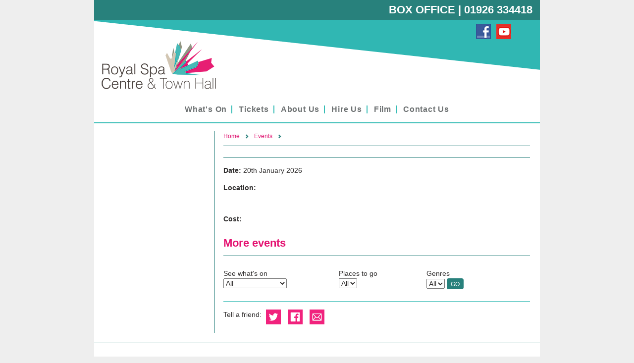

--- FILE ---
content_type: text/html; charset=UTF-8
request_url: https://www.warwickdc.gov.uk/royalspacentre/events/event/1128/choir_of_clare_college_cambridge_-_winter_s_night
body_size: 4220
content:
<!DOCTYPE html>
<!-- IE-conditional classnames -->
<!--[if lt IE 7]>       <html class="no-js lt-ie9 lt-ie8 lt-ie7" lang="en"> <![endif]-->
<!--[if IE 7]>          <html class="no-js lt-ie9 lt-ie8" lang="en"> <![endif]-->
<!--[if IE 8]>          <html class="no-js lt-ie9" lang="en"> <![endif]-->
<!--[if IE 9]>          <html class="no-js ie-9" lang="en"><!endif]-->
<!--[if gt IE 9]><!-->  <html class="no-js" lang="en"> <!--<![endif]-->
    <!-- Prefix to enable Dublin Core metadata -->
    <head prefix="dcterms: http://purl.org/dc/terms">

        <!-- Always define charset first -->
        <meta charset="utf-8">

    <title> - Royal Spa Centre - Leamington Spa</title>

    <link rel="Shortcut Icon" type="image/x-icon" href="https://www.warwickdc.gov.uk/royalspacentre/site/favicon.ico" />
    <link rel="ToC" href="https://www.warwickdc.gov.uk/royalspacentre/site/scripts/site_map.php" />

        <link rel="shortcut icon" href="//www.warwickdc.gov.uk/royalspacentre/site/favicon.ico" type="image/x-icon">

    <link rel="stylesheet" href="https://www.warwickdc.gov.uk/royalspacentre/site/styles/style.css" media="screen">
    <link rel="stylesheet" type="text/css" href="//www.warwickdc.gov.uk/royalspacentre/site/styles/print.css" media="print">
<!--[if lte IE 9]>
        <script src="//www.warwickdc.gov.uk/royalspacentre/site/javascript/html5shiv.js"></script>
<![endif]-->
    <meta name="viewport" content="width=device-width, initial-scale=1">
    <meta http-equiv="X-UA-Compatible" content="IE=Edge" />
<!-- XHTML Template -->

	<meta name="SKYPE_TOOLBAR" content="SKYPE_TOOLBAR_PARSER_COMPATIBLE" />
	<!-- general metadata -->
	<meta http-equiv="content-type" content="text/html; charset=utf-8" />
	<meta name="generator" content="http://www.jadu.net" />
	<meta name="robots" content="index,follow" />
	<meta name="revisit-after" content="2 days" />
	<meta name="Author" content="Royal Spa Centre" />
	<!-- Dublin Core Metadata -->
	<meta name="dcterms.creator" lang="en" content="Royal Spa Centre" />
	<meta name="dcterms.format" lang="en" content="text/html" />
	<meta name="dcterms.language" content="en" />
	<meta name="dcterms.publisher" lang="en" content="Royal Spa Centre" />
	<meta name="dcterms.coverage" lang="en" content="UK" />
	<meta name="dcterms.identifier" lang="en" content="https://www.warwickdc.gov.uk/royalspacentre/royalspacentre/site/scripts/events_info.php?eventID=1128" />

    <meta name="Keywords" content="events, whats on, clubs, meetings, leisure, out and about, things to do,  " />
    <meta name="Description" content="Royal Spa Centre events calendar for whats on where and when" />

    <meta name="DC.title" lang="en" content="Royal Spa Centre - Events" />
    <meta name="DC.description" lang="en" content="Royal Spa Centre events calendar for whats on where and when" />
<!-- ########## CAUTION! MAIN STRUCTURE ########## -->
<!-- ####################################### -->

		<!-- mast -->
	    </head>
    <body class="inner ">
    <div class="container">
        <ul class="toppest_links">
            <li>
                <a href="#content">Skip To Content</a>
            </li>
        </ul>

        <div class="search_mobile">
            <form role="search" aria-label="Mobile search" id="mobile-search" action="https://www.warwickdc.gov.uk/royalspacentre/site_search/results/" method="get" enctype="multipart/form-data" class="main-search">
                <label for="mobile-search-input" class="visually-hidden">Keyword search</label>
                <input type="search" id="mobile-search-input" name="q" class="main-search-input animate-colours" placeholder="Search Here...">
                <div class="icon-search main-search-button-wrap">
                    <input type="submit" value="SEARCH" class="main-search-button animate-opacity">
                </div>
            </form>
            <a href="#" class="show_hide_search" data-button-type="toggle">Search</a>
        </div>
        <header class="banner">
        	<div class="search_desktop">
        		<form role="search" aria-label="Mobile search" id="main-search" action="https://www.warwickdc.gov.uk/royalspacentre/site_search/results/" method="get" enctype="multipart/form-data" class="main-search">
        			<label for="searchSite" class="visually-hidden">Keyword search</label>
        			<input type="text" class="main-search-input animate-colours" id="searchSite" name="q" placeholder="Search Here...">
        			<div class="icon-search main-search-button-wrap">
        				<input type="submit" value="SEARCH" class="main-search-button animate-opacity">
        			</div>
        		</form>


        	</div>
    		<a href="https://www.warwickdc.gov.uk/royalspacentre" class="logo">Royal Spa Centre</a>
            <div class="banner_contact">
                <span class="h2">Box Office | 01926 334418</span>
                <ul class="mast-social-links">
                    <li class="facebook"><a href="https://www.facebook.com/pages/Royal-Spa-Centre/45115319729" target="_blank"><span>facebook</span></a></li>
                    <li class="twitter"><a href="https://twitter.com/SpaCentre" target="_blank"><span>twitter</span></a></li>
                    <!-- <li class="blogger"><a href="" target="_blank"><span>blogger</span></a></li> -->
                    <li class="youtube"><a href="http://www.youtube.com/user/TheRoyalSpaCentre?feature=mhw5" target="_blank"><span>youtube</span></a></li>
                </ul>
            </div>
        </header>

        <nav class="navigation">
            <a class="show_hide_small" href="#" data-button-type="toggle">Navigation</a>
            <ul>
                                    <li><a href="https://warwickdc.ticketsolve.com/ticketbooth/shows">What&#039;s On</a></li>
                                    <li><a href="https://www.warwickdc.gov.uk/royalspacentre/info/2/tickets">Tickets</a></li>
                                    <li><a href="https://www.warwickdc.gov.uk/royalspacentre/info/4/about_us">About Us</a></li>
                                    <li><a href="https://www.warwickdc.gov.uk/royalspacentre/info/5/hire_us">Hire Us</a></li>
                                    <li><a href="https://warwickdc.ticketsolve.com/ticketbooth/event-categories/426498202">Film</a></li>
                                    <li><a href="https://www.warwickdc.gov.uk/royalspacentre/info/8/contact_us">Contact Us</a></li>
                            </ul>
        </nav>
    	<!-- END mast -->
		<!-- main content, wraps left and main column -->
		<main class="main">
    		<div class="rightside" id="content">

    <nav class="breadcrumb">
        <ul>
            <li class="nav__list__item item-list__item"><a class="nav__link" href="https://www.warwickdc.gov.uk/royalspacentre" rel="home"><span class="visually-hidden">Visit </span>Home</a></li>
            <li class="nav__list__item item-list__item"><a class="nav__link" href="https://www.warwickdc.gov.uk/royalspacentre/events">Events</a></li>
            <li class="nav__list__item item-list__item"><span></span></li>
        </ul>
    </nav>
<!-- ### CONTENT ### -->
        <h1 class="page-title"></h1>

<p><strong>Date:</strong>  20th January 2026</p>
<p><strong>Location:</strong> </p>
<div class="byEditor"><p></p>
</div>
<p><strong>Cost:</strong> </p>            <h2 class="sep">More events</h2>
<div class="form_events">
    <div class="inline-form">
        <form action="https://www.warwickdc.gov.uk/royalspacentre/site/scripts/events_info.php" method="get" class="form form--whats-on">
            <div class="first">
                <label for="SeeWhatsOn">See what&#039;s on</label>
                <select class="dropdownwidth" name="selectedMonth" id="SeeWhatsOn" >
                    <option value="all">All</option>
                                    <option value="01" >January 2026</option>
                                    <option value="02" >February 2026</option>
                                    <option value="03" >March 2026</option>
                                    <option value="04" >April 2026</option>
                                    <option value="05" >May 2026</option>
                                    <option value="06" >June 2026</option>
                                    <option value="07" >July 2026</option>
                                    <option value="08" >August 2026</option>
                                    <option value="09" >September 2026</option>
                                    <option value="10" >October 2026</option>
                                    <option value="11" >November 2026</option>
                                    <option value="12" >December 2026</option>
                                </select>
            </div>

            <div>
                <label for="Placestogo">Places to go</label>
                <select name="location" class="dropdownwidth" id="Placestogo">
                    <option value="all">All</option>
                                    </select>
            </div>

            <div>
                <label for="genres">Genres</label>
                <select name="genre" class="dropdownwidth" id="genres">
                    <option value="all">All</option>
                                    </select>
                <input type="submit" class="button" value="Go" />
            </div>
        </form>
    </div>
</div>
<div class="sharing">
	<p>Tell a friend:</p>
	<ul>
		<li class="tw_share"><a href="http://twitter.com/home?status=https://www.warwickdc.gov.uk/royalspacentre/royalspacentre/events/event/1128/choir_of_clare_college_cambridge_-_winter_s_night">Share on Twitter</a></li>
		<li class="fb"><a href="http://www.facebook.com/share.php?u=https://www.warwickdc.gov.uk/royalspacentre/royalspacentre/events/event/1128/choir_of_clare_college_cambridge_-_winter_s_night">Share on Facebook</a></li>
		<li class="email"><a href="mailto:?body=https://www.warwickdc.gov.uk/royalspacentre/royalspacentre/events/event/1128/choir_of_clare_college_cambridge_-_winter_s_night">Email this to a friend</a></li>
	</ul>
</div>
<!-- ########## CAUTION! MAIN STRUCTURE ########## -->
<!-- ####################################### -->
        </div>
            <!-- Left column -->
            <div class="leftside">
            <div id="leftcolumn">



</div>            <div id="extra">	
</div>
            </div>
            <!-- END left column -->
        </main>

        <!-- Footer -->
        <footer class="footer">
            <p>Royal Spa Centre, Newbold Terrace, Leamington Spa, CV32 4HN</p>
    <ul class="t_cs">
        <li><a href="https://www.warwickdc.gov.uk/royalspacentre/terms">Terms and Conditions</a></li>
        <li><a href="https://www.warwickdc.gov.uk/royalspacentre/accessibility">Accessibility</a></li>
    </ul>
    <p class="credit">Designed and Powered by <a href="https://www.jadu.net">Jadu</a></p>
    <ul class="tagline">
    	<li>Comedy</li>
    	<li>Drama</li>
    	<li>Family</li>
    	<li>Film</li>
    	<li>Music</li>
    	<li>Theatre</li>
    </ul>
    <a href="https://www.warwickdc.gov.uk" class="logo-footer">Warwick District Council</a>
        </footer>
        <!-- END footer -->
    </div>
<!--additional style--><link rel="stylesheet" href="https://www.warwickdc.gov.uk/royalspacentre/site/styles/custom.css"><!-- Google Tag Manager --><script>(function(w,d,s,l,i){w[l]=w[l]||[];w[l].push({'gtm.start':new Date().getTime(),event:'gtm.js'});var f=d.getElementsByTagName(s)[0],j=d.createElement(s),dl=l!='dataLayer'?'&l='+l:'';j.async=true;j.src='https://www.googletagmanager.com/gtm.js?id='+i+dl;f.parentNode.insertBefore(j,f);})(window,document,'script','dataLayer','GTM-NSCDSK6');</script><!-- End Google Tag Manager -->
<!-- All other JavaScript -->

        <script src="//cdnjs.cloudflare.com/ajax/libs/jquery/3.6.1/jquery.min.js"></script>
        <script>window.jQuery || document.write('<script src="https://www.warwickdc.gov.uk/royalspacentre/site/javascript/jquery-3.6.1.min.js"><\/script>')</script>
        <script src="https://www.warwickdc.gov.uk/royalspacentre/site/javascript/plugins.js"></script>
        <script src="https://www.warwickdc.gov.uk/royalspacentre/site/javascript/main.js"></script>

        <script src="https://www.warwickdc.gov.uk/royalspacentre/site/javascript/almond.min.js"></script>
        <script src="https://www.warwickdc.gov.uk/royalspacentre/site/javascript/util.min.js"></script>
<script>
  (function() {
    var cx = '010835087419560348421:ccap--zrskq';
    var gcse = document.createElement('script');
    gcse.type = 'text/javascript';
    gcse.async = true;
    gcse.src = 'https://cse.google.com/cse.js?cx=' + cx;
    var s = document.getElementsByTagName('script')[0];
    s.parentNode.insertBefore(gcse, s);
  })();
</script>
<!--[if lte IE 9]>
        <script src="https://www.warwickdc.gov.uk/royalspacentre/site/javascript/lte-ie9.js"></script>
<![endif]-->
<!--[if lte IE 8]>
        <script src="https://www.warwickdc.gov.uk/royalspacentre/site/javascript/lte-ie8.js"></script>
<![endif]-->

</body>
</html>


--- FILE ---
content_type: text/css
request_url: https://www.warwickdc.gov.uk/royalspacentre/site/styles/style.css
body_size: 21521
content:
/*! normalize.css v1.1.0 | MIT License | git.io/normalize */
article,aside,details,figcaption,figure,footer,header,hgroup,main,nav,section,summary{display:block}audio,canvas,video{display:inline-block;*display:inline;*zoom:1}audio:not([controls]){display:none;height:0}[hidden]{display:none}html{font-size:100%;-webkit-text-size-adjust:100%;-ms-text-size-adjust:100%}html,button,input,select,textarea{font-family:sans-serif}body{margin:0}a:focus{outline:thin dotted}a:active,a:hover{outline:0}h1{font-size:2em;margin:.67em 0}h2{font-size:1.5em;margin:.83em 0}h3{font-size:1.17em;margin:1em 0}h4{font-size:1em;margin:1.33em 0}h5{font-size:.83em;margin:1.67em 0}h6{font-size:.67em;margin:2.33em 0}abbr[title]{border-bottom:1px dotted}b,strong{font-weight:bold}blockquote{margin:1em 40px}dfn{font-style:italic}hr{-moz-box-sizing:content-box;box-sizing:content-box;height:0}mark{background:#ff0;color:#000}p,pre{margin:1em 0}code,kbd,pre,samp{font-family:monospace,serif;_font-family:'courier new',monospace;font-size:1em}pre{white-space:pre;white-space:pre-wrap;word-wrap:break-word}q{quotes:none}q:before,q:after{content:'';content:none}small{font-size:80%}sub,sup{font-size:75%;line-height:0;position:relative;vertical-align:baseline}sup{top:-0.5em}sub{bottom:-0.25em}dl,menu,ol,ul{margin:1em 0}dd{margin:0 0 0 40px}menu,ol,ul{padding:0 0 0 40px}nav ul,nav ol{list-style:none;list-style-image:none}img{border:0;-ms-interpolation-mode:bicubic}svg:not(:root){overflow:hidden}figure{margin:0}form{margin:0}fieldset{border:1px solid #c0c0c0;margin:0 2px;padding:.35em .625em .75em}legend{border:0;padding:0;white-space:normal;*margin-left:-7px}button,input,select,textarea{font-size:100%;margin:0;vertical-align:baseline;*vertical-align:middle}button,input{line-height:normal}button,select{text-transform:none}button,html input[type="button"],input[type="reset"],input[type="submit"]{-webkit-appearance:button;cursor:pointer;*overflow:visible}button[disabled],html input[disabled]{cursor:default}input[type="checkbox"],input[type="radio"]{box-sizing:border-box;padding:0;*height:13px;*width:13px}input[type="search"]{-webkit-appearance:textfield;-moz-box-sizing:content-box;-webkit-box-sizing:content-box;box-sizing:content-box}input[type="search"]::-webkit-search-cancel-button,input[type="search"]::-webkit-search-decoration{-webkit-appearance:none}button::-moz-focus-inner,input::-moz-focus-inner{border:0;padding:0}textarea{overflow:auto;vertical-align:top}table{border-collapse:collapse;border-spacing:0}


@import url(//fonts.googleapis.com/css?family=Lato:300,400,700,300italic,400italic,700italic);

/* ==========================================================================
   HTML5 Boilerplate styles - h5bp.com (generated via initializr.com)
   ========================================================================== */

html,
button,
input,
select,
textarea {
    color: #2F2D2D;
}

body {
    font-size: 0.9em;
    line-height: 1.4;
}

.byEditor {
    overflow: hidden;
}

::-moz-selection {
    background: #b3d4fc;
    text-shadow: none;
}

::selection {
    background: #b3d4fc;
    text-shadow: none;
}

hr {
    border: 0;
    border-top: 1px solid #ccc;
    display: block;
    height: 1px;
    margin: 1em 0;
    padding: 0;
}

img {
    vertical-align: middle;
    max-width: 100%;
}

fieldset {
    border: 0;
    margin: 0;
    padding: 0;
}

textarea {
    resize: vertical;
}

.chromeframe {
    background: #ccc;
    color: #000;
    margin: 0.2em 0;
    padding: 0.2em 0;
}

h1 {
    font-size: 1.8em;
    padding: 0 0 0.15em;
    margin: 0 0 0.45em 0;
    border-bottom: 1px solid #28817C;
}

h1, h2, h3, h4, h5, h6 {
    font-family: "lato", sans-serif;
}

.inner .rightside .h3 {
    border-bottom: 0;
    color: #2F2D2D;
    font-size: 1.17em;
}

a:link, a:visited {
    color: #E41170;
    text-decoration: none;
    padding-bottom: 1px;
}

.by_editor a,
.by_editor a:visited,
.twitterFeed a:not(.tweetDate) {
    text-decoration: underline;
}

.by_editor a:hover,
.by_editor a:focus,
.by_editor a:active,
.twitterFeed a:not(.tweetDate):hover,
.twitterFeed a:not(.tweetDate):focus,
.twitterFeed a:not(.tweetDate):active {
    text-decoration: none;
}

main a:link, main a:visited {
    transition: all 0.5s;
}

a:hover {
    color: #333;
    border-bottom-color: #333;
    transition: all 0.5s;
}

a:focus {
    border-bottom: 2px solid #28817C !important;
    outline: 2px solid #37bdb6;
    outline-offset: 2px;
}

.navigation a, .carousel a {
    border: 0;
}

.hidden {
    display: none;
}

.visually-hidden {
    border: 0;
    clip: rect(0 0 0 0);
    height: 1px;
    margin: -1px;
    overflow: hidden;
    padding: 0;
    position: absolute;
    width: 1px
}

iframe {
    max-width: 100%;
}

.strikethrough_text {
    text-decoration: line-through;
}

.underline_text {
    text-decoration: underline;
}

.superscript_text {
    vertical-align: super;
}

.subscript_text {
    vertical-align: sub;
}

.image_centre {
    text-align: center;
}

.float_left {
    float: left;
    margin: 0 10px 10px 0;
}

.float_right {
    float: right;
    margin: 0 0 10px 10px;
}

.by_editor {
    overflow: hidden;
}

table {
    margin-bottom: 20px;
}

.data-table {
    width: 100%;
}

.data-table th {
    width: 25%;
}

.data-table td {
    width: 75%;
}

.data-table td .image {
    width: 100%;
    max-width: 450px;
}

.data-table .googleMap {
    width: 100% !important;
}

table td,
table th {
    border: 1px solid #000;
    padding: 5px;
    text-align: left;
    vertical-align: top;
}

table caption {
    font-weight: bold;
    padding: 5px;
}

input:focus,
textarea:focus,
select:focus {
    outline: thin dotted;
}

.table-wrapper{margin:0 0 1.5em;max-width:100%;overflow-x:auto}.table-wrapper.has-scroll{overflow:hidden;position:relative}.table-wrapper.has-scroll:after{border-radius:10px 0 0 10px / 50% 0 0 50%;box-shadow:-5px 0 10px rgba(0,0,0,0.25);content:'';height:100%;left:100%;position:absolute;top:0;width:50px}.table-wrapper.has-scroll .scroller{overflow-x:auto}.table-wrapper.has-scroll .scroller::-webkit-scrollbar{height:12px}.table-wrapper.has-scroll .scroller::-webkit-scrollbar-track{background:#f0f0f0;box-shadow:inset 0 0 2px rgba(0,0,0,0.15)}.table-wrapper.has-scroll .scroller::-webkit-scrollbar-thumb{background:#ccc;border-radius:6px}

/* ==========================================================================
   Royal Spa Centre styles
   ========================================================================== */

@font-face {
    font-family: 'warwick-galaxies';
    font-style: normal;
    font-weight: normal;
    src: url('fonts/warwick-galaxies.eot');
    src: url('fonts/warwick-galaxies.eot?#iefix') format('embedded-opentype'),
        url('fonts/warwick-galaxies.woff') format('woff'),
        url('fonts/warwick-galaxies.ttf') format('truetype'),
        url('fonts/warwick-galaxies.svg#warwick-galaxies') format('svg');
}

html, body {
    background: url('img/main_bg.png') no-repeat #eee;
    font-family: "HelveticaNeue-Light", "Helvetica Neue Light", "Helvetica Neue", Helvetica, Arial, "Lucida Grande", sans-serif;
    font-weight: 600;
}

.container {
    width: 100%;
    margin: 0 auto;
    position: relative;
}

.toppest_links {
    font-weight: bold;
    padding: 10px;
    background-color: #28817C;
    margin: 0;
    display: none;
    height: 20px;
}

.toppest_links li {
    list-style-type: none;
    display: inline;
    padding: 0 5px;
}

.toppest_links li a:link, .toppest_links li a:visited {
	text-decoration: none;
	border: none;
	color: #000;
}

.toppest_links li a:focus,
.mast-social-links li a:focus {
    outline: 2px solid #fff;
    outline-offset: 2px;
}

.search_desktop .main-search-button:focus,
.search_desktop .main-search-input:focus,
a.logo:focus,
ul.slidecontrols li a.pause:focus,
.calendar a:focus,
select:focus,
.button:focus {
    outline: 2px solid #37bdb6;
    outline-offset: 2px;
    text-decoration: none;
}

ul.slidecontrols li a.pause:focus {
    outline-color: #fff;
}

.banner {
    width: 100%;
    box-sizing: border-box;
    -moz-box-sizing: border-box;
    padding: 12px 15px;
    background: url('img/header_bg.png') no-repeat #fff;
    background-size: 100%;
    background-position: top right;
    position: relative;
}

.banner_contact {
    position: absolute;
    right: 15px;
    top: -35px;
    float: right;
    text-align: right;
    display: none;
}

.banner_contact .h2,
.banner_contact h2 {
    background-color: #28817C;
    margin: 0;
    font-size: 1.5em;
    color: #fff;
    text-transform: uppercase;
    font-weight: 800;
}

.banner_contact h3
.banner_contact .h3 {
    margin: 0;
    font-size: 1.3em;
    display: none;
}

.mast-social-links {
    display: none;
}

/** Reusable Styles **/
.field,
input.jform,
textarea {
    box-sizing: border-box;
    padding: 7px;
    border-radius: 4px;
    border: 1px solid #28817C;
    background: rgba(57,188,182,0.05);
    max-width: 100%;
}

select {
    max-width: 80%;
}

.form--whats-on select {
    margin-bottom: 5px;
}

.jform div,
.space {
    margin-bottom: 20px;
}

.jform legend {
    font-size: 1.3em;
    margin-bottom: 5px;
}

textarea {
    min-width: 250px;
}

.jform label {
    display: block;
    margin-bottom: 4px;
    margin-top: 10px;
}

.imageCaption {
    max-width: 100%;
}

.logo {
    background: url('img/logo_small.png') no-repeat;
    width: 175px;
    height: 72px;
    display: block;
    text-indent: -10000px;
}

a.logo:link, a.logo:visited {
    border: 0;
}

.search_mobile {
    width: 100%;
    background: #fdffff;
    box-sizing: border-box;
    -moz-box-sizing: border-box;
    display: block;
}

.search_mobile form {
    display: none;
}

.no-js .search_mobile form {
    display: block;
}

.search_mobile input {
    -webkit-appearance: none;
    border-radius: 2px;
    padding: 2px 4px;
    border: 1px solid #bbb;
}

.search_mobile > form {
    display: none;
}

.no-js .search_mobile > form {
    display: block;
}

.search_mobile .main-search-input {
    width: 60%;
    margin: 2% 4%;
    padding: 7px 3px;
    background: #fff;
}

.search_mobile .main-search-button {
    width: 28%;
    float: right;
    margin-right: 8px;
    margin-top: -38px;
    padding: 7px 5px;
    -webkit-appearance: none;
    background: #39bebd;
    color: #fff;
    text-transform: uppercase;
    border: 1px solid #26a8a7;
    text-shadow: 1px 2px #26a8a7;
}

.navigation {
    background: #fff;
    border-bottom: 2px solid #37BDB6;
    padding: 10px 0;
    margin: 0;
}

.navigation a:link, .navigation a:visited, .show_hide_search:link, .show_hide_search:visited {
    color: #6d7172;
    text-transform: uppercase;
    font-weight: bold;
    letter-spacing: 0.1em;
    font-size: 14px;
}

.navigation a:hover, .show_hide_search:hover {
    color: #000;
}

.navigation .current a {
    color: #b3d4fc;
    border-bottom: 1px solid #b3d4fc;
}

.navigation .current a:hover {
    color: #FFFFFF;
}
.navigation ul {
    display: none;
    padding: 0 15px;
    margin: 10px 0 -10px;
    margin-left: auto;
    margin-right: auto;
    text-align: center;
}

.navigation ul li {
    display: list-item;
    /* border-bottom: 1px solid #d5d5d5; */
    padding: 15px 0;
    text-align: center;
    font-family: 'lato', sans-serif;
}

.navigation ul li:last-child {
    border-bottom: 0;
}

.navigation li.current a{
    color: #a71957;
    text-decoration: underline;
}

.navigation li.current a:hover{
    color: #E41170;
}

.show_hide_small, .show_hide_search {
    display:block;
    text-align: center;
    padding: 0;
    text-transform: uppercase;
    font-weight: bold;
    letter-spacing: 0.09em;
}

.show_hide_small {
    background: url('img/menu_hamburger.png') no-repeat 25%;
    padding-left: 0;
}

.show_hide_search {
    background: url('img/menu_magnify.png') no-repeat 30%;
    border: 1px solid #d5d5d5 !important;
    display: block !important;
}

.show_hide_search:link, .show_hide_search:visited {
    color: #464348;
    padding: 5px 0 5px 20px;
}

.show_hide_search:hover {
    color: #000;
}

.main {
    box-sizing: border-box;
    -moz-box-sizing: border-box;
    padding: 20px;
    background: #fff;
    position: relative;
    overflow: hidden;
    padding-top: 15px;
}

.ads {
        width: 100%;
        padding: 20px;
        box-sizing: border-box;
        -moz-box-sizing: border-box;
        background: #fff;
        position: relative;
        display: block;
        overflow: auto;
}

.ad {
        width: 100%;
        box-sizing: border-box;
        min-height: 50px;
        background: #fafafa;
        border-bottom: 1px solid rgb(57,188,182);
        margin: 10px 0;
}

.ad h3 {
        margin: 0.43em 0;
}

.ad img {
        width: 100%;
}

.info_ad {
    padding: 0 10px;
}

.info_ad p {
    color: #2F2D2D;
}

.adleft {
    /* position: absolute; */
    /* left: 20px; */
    display: block;
    float:  left;
}

.adright {
    float: right;
}

.footer {
    padding: 10px 10px 63px;
    background: #fff url('img/footer_bg.jpg') no-repeat;
    background-position: left bottom;
    text-align: center;
    border-top: 1px solid #28817C;
}

.footer a {
    color: #df116e;
}

.tagline {
    background-color: #E41170;
    list-style-type: none;
    float: left;
    padding: 0;
    color: #fff;
    display: none;
    margin: 1.5em 0;
}

.tagline li {
        border-right: 1px solid #28817C;
        display: inline;
        padding: 0 10px;
        font-weight: bold;
}

.tagline li:last-child {
        border: 0;
}

.t_cs {
        padding: 0;
}

.t_cs li {
        list-style-type: none;
        display: inline;
        padding: 0 7px;
        border-right: 1px solid #000;
}

.t_cs li:last-child {
    border: none;
}

.credit {
        margin: 10px 0 50px;
}

.contactprompt {
    display: inline;
}

.results {
    list-style: none;
    padding: 0;
}
.results li {
    margin: 0;
    padding: 0;
}

.results p {
    margin: .5em 0 .2em;
}

.progress-bar {
    height: 20px;
    width: 100%;
}

.progress-bar__indicator {
    background-color: #77235B;
    height: 20px;
}

.contactprompt {
    display: inline;
}

.recent_events .events_padding {
    padding-bottom: 10px !important;
}
.recent_events,
.item-list  {
    padding: 0;
    margin: 20px 0 0 0;
}

.item-list a {
    border: none;
    text-decoration: underline;
}

.item-list a:hover,
.item-list a:focus,
.item-list a:active {
    text-decoration: none;
}

.recent_events h2,
.item-list h2 {
    padding: 12px 0 10px;
    margin: 2px 0;
    border-top: 1px solid #28817C;
    color: #E41170;
}

.recent_events h2 {
    padding: 0 0 10px;
    margin: 0 0 2px;
}

.recent_events h3,
.item-list h3,
.rich-list h3 {
    margin: 15px 0 8px 0;
    font-size: 1.5em;
}

.question a {
    font-size: 1.2em;
    margin-bottom: 10px;
}

.recent_events .event_img,
.rich-list img {
	width: 70px;
	float: left;
	margin-right: 10px;
	display: block;
}

.button,
a.button {
    border: 0;
    background: #1B3F94;
    text-transform: uppercase;
    color: #fff;
    padding: 10px 12px 8px;
    -webkit-border-radius: 4px;
    border-radius: 4px;
    font-size: 0.9em;
    transition: background 0.4s;
}

.button:hover,
.button:focus {
    background: #4b74d4;
}

.button--disabled,
.button.button--disabled:hover,
.button.button--disabled:focus {
    background: #fff;
    color: #1B3F94;
}

.smaller {
     font-size: 0.9em;
    /* font-style: italic; */
	background: url("img/calendar.png") no-repeat scroll 0px 2px transparent;    padding-left: 25px;
    padding-top: 2px;
    padding-bottom: 10px;
    color: #2F2D2D;
}

.recent_events p,
.rich-list p {
    margin: 20px 0 10px;
    font-size: 0.95em;
}

.recent_events li,
.item-list li {
    list-style-type: none;
    border-bottom: 1px solid #28817C;
    margin: 8px 0 10px;
    padding: 2px 0 10px;
}
.reldownload {
    padding-bottom: 10px;
}
.item-list li:first-child{
    border-top: 1px solid #28817C;
    padding-top: 10px;
}

.item-list--az li,
.item-list--az li:first-child {
    border: 0;
    display: inline-block;
}

.recent_events li:last-child,
.item-list li:last-child {
    border: 0;
    padding-bottom: 0;
}

.recent_events .event_img, ,
.rich-list img {
	width: 70px;
	float: left;
	margin-right: 10px;
	display: block;
	overflow: auto;
}

.inline-form {
    width: 100%;
    float: left;
}

.event_pink {
    color: #2F2D2D;
    text-transform: uppercase;
    font-size: 0.8em;
    font-weight: bold;
    margin: 0;
    padding: 0;
    display: block;
}

.calendar .nav {
    width: 20px;
    float: left;
}

.calendar a.nav:focus {
    border-bottom: none!important;
}

.calendar .next {
    float: right;
}

.calendar {
    float: left;
    width: 100%;
    margin-top: 15px;
    margin-bottom: 30px;
}

.calendar table,
.widget--events-calendar .calendar {
    margin: 0 auto;
    border: 2px solid #000;
    text-align: center;
}

.calendar td {
    width: 13%;
    border: 1px solid #000;
    position: relative;
}
.calendar tr {
    position: relative;
}

.calendar th {
    border: 1px solid #000;
    position: relative;
    padding-bottom: 3px;
}

.calendar a {
    background: #28817C;
    display: block;
    width: 100%;
    text-align: center;
    color: #000;
    border-radius: 2px;
    border-bottom: 0;
}

.calendar__table td,
.widget--events-calendar .calendar td,
.calendar__table th,
.widget--events-calendar .calendar th {
    padding: 1px;
    text-align: center;
}

#leftcolumn {
    clear: both;
    float: left;
    width: 100%;
}

#leftcolumn h2 {
    margin-top: 0;
}

.inline-cal {
    float: left;
    clear: both;
    padding-top: 15px;
}

.inline-form {
    width: 100%;
    float: left;
}

.inline-form label,
.inline-form .label {
    margin-top: 15px;
    display: block;
}

.mobile-show-hide, .mobile-show-hide:link, .mobile-show-hide:visited {
    padding: 10px;
    font-size: 1.2em;
    box-sizing: border-box;
    background: #1B3F94;
    display: block;
    width: 100%;
    border-radius: 2px;
    color: #fff;
    margin: 10px 0;
}

.toggle-container {
   display: none;
}

.item_month {
    text-align: center;
    display: none;
}

.item_month h3 {
    margin: 0.5em 0;

}

.item_month h2, .sep h2 {
    padding: 4px 0 10px;
    margin: 0px 0 0;
    font-size: 1.7em;
    border-bottom: 1px solid #D5D5D5;
    border-top: 1px solid #D5D5D5;
    float: left;
    width: 100%;
    margin-bottom: 20px;
}

.twitter h2 {
    background: url('img/tweet_bird.png') no-repeat left center;
    padding-left: 42px!important;
    box-sizing: border-box;
    padding: 10px 42px 10px!important;
}

.rightside h2,
h2.sep, .calendar h2, .twitter h2,
.widget--calendar-home h2 {
    padding: 0 0 10px;
    margin: 0px 0 0;
    font-size: 1.5em;
    border-bottom: 1px solid #28817C;
    border-top: 1px solid #28817C;
    float: left;
    width: 100%;
    margin-bottom: 20px;
    color: #E41170;
}

.rightside h2 {
    float: none;
}

.inner .rightside h2 {
	border-top: 0;
}

h2.sep {
    padding-top: 10px;
    margin-bottom: 10px;
}

.twitter h2 a:link, .twitter h2 a:visited {
    border: 0;
    color: #E41170;
}

.item_month h2 a:hover {
    color: #2F2D2D;
}

.item_month p {
    margin: 15px 0 30px 0;
}

.item_month a.tweetDate {
    padding: 8px 0 0;
    display: inline-block;
}

.twitter a {
    color: #E41170;
    text-decoration: underline;
}

.twitter a:hover,
.twitter a:focus,
.twitter a:active {
    text-decoration: none;
}

.twitter a.tweetDate:link, .twitter a.tweetDate:visited {
    color: #2F2D2D;
    border: 0;
}

.twitter h2 a:hover {
    color: #2F2D2D;
}

.twitter p {
    margin: 15px 0 30px 0;
    font-weight: normal;
}

.twitter, .signup {
    display: none;
}

.twitter a.tweetDate {
    padding: 8px 0 0;
    display: inline-block;
}

a.tweetDate:link, a.tweetDate:visited {
    color: #2F2D2D;
    border: 0;
    font-weight: bold;
}

a.tweetDate:hover {
    color: #000;
}

.left_nav {
    margin: 20px 0;
    padding: 0;
}

.left_nav ul {
    padding-left: 0;
    font-size: 1.0em;
}

.left_nav li ul {
    margin-top: 0.4em;
    margin-bottom: 0em;
    padding-left: 20px;
}

.left_nav li ul li{
    font-size: 1em !important;
    padding: 10px 0;
}

.left_nav li ul li:last-child{
    border-bottom: none;
}

.left_nav a:link, .left_nav a:visited {
    border: 0;
}

.home .leftside, .inner .leftside, .home .rightside, .inner .rightside {
    width: 100%;
}

.left_nav {
    margin: 0;
}

.left_nav li {
    list-style-type: none;
    border-bottom: 1px solid #28817C;
    font-size: 1.2em;
    padding:10px 0;
}

.left_nav li:first-child {
    background-color: transparent;
    overflow: hidden;
    *text-indent: -9999px;
    border-top: 1px solid #28817C;
    margin-top: 15px;
}
.left_nav li ul li:last-child {
    padding-bottom: 3px;
}

.left_nav .current a {
    color: #a71957;
}

.left_nav .current a:hover,
.left_nav .current a:focus {
    color: #E41170;
}

.inner .single {
    padding-bottom: 10px;
    margin-bottom: 15px;
    border-bottom: 1px solid #28817C;
}

.inner .single h1,
.page-title {
    font-size: 2.3em;
    padding: 0 0 0.4em;
    margin-top: -0.2em;
    clear:both;
    color: #ef227c;
    display:block;
    word-break: break-word;
    word-wrap: break-word;
}
h2.page-title {
    color: #2F2D2D;
}
.nav-title {
    border-top: 1px solid #28817C;
    padding-top: 14px;
}

.inner .single p {
    font-size: 1.4em;
    line-height: 1.6em;
}

.inner img.featured {
    width: 100%;
    height: auto;
}

.button {
    border: 0;
    background: #28817C;
    text-transform: uppercase;
    color: #fff;
    padding: 10px 12px 8px;
    -webkit-border-radius: 4px;
    border-radius: 4px;
    font-size: 0.9em;
    transition: background 0.4s;
    }

.breadcrumb {
        border-bottom: 1px solid #28817C;
        width: 100%;
        box-sizing: border-box;
        float: left;
        margin-top: -10px;
        margin-bottom: 10px;
}

.breadcrumb ul {
        padding: 10px 0;
        margin: 0;
}

.breadcrumb ul li {
        list-style-type: none;
        display: inline;
        padding: 0 7px 0 0;
        font-size: 0.8em;
}

.breadcrumb ul li:before {
        content: '\e00d';
        margin-right: 10px;
        width: 15px;
        font-family: 'warwick-galaxies';
        font-weight: normal;
        font-size: .7em;
        color: #28817C;
}

.breadcrumb ul li:first-child:before {
        display: none;
}

.breadcrumb a {
    color: #df116e;
}

.rightside {
    font-weight: normal;
}

.sharing {
    clear: both;
    display: block;
    overflow: auto;
    padding: 1.1em 0;
}

.sharing p {
    display: inline;
}

.sharing ul {
    padding: 0;
    display: inline-block;
    margin: 0;
}

.sharing ul li {
    list-style-type: none;
    display: inline;
    padding: 0 5px;
}

.sharing ul li a {
    display: inline-block;
    width: 30px;
    height: 30px;
    text-indent: -10000px;
    border: 0;
}

.sharing ul li a:hover,
.sharing ul li a:focus {
    border: 0 !important;
    opacity: .8;
}

.sharing li.tw_share a {
    background: url('img/twitter_share.png') no-repeat;
}

.sharing li.fb a {
    background: url('img/fb_share.png') no-repeat;
}

.sharing li.email a {
    background: url('img/email_share.png') no-repeat;
}

.search_desktop {
    display: none;
}

.search mobile {
    width: 100%;
    margin: 0 auto;
}

.foot_contact {
    border-bottom: 1px solid #d5d5d5;
    padding-bottom: 20px;
}

.foot_contact h2, .foot_contact h3 {
    margin: 0.3em 0;
}

.signup {
    padding-top: 10px;
    /* border-top: 1px solid #28817C; */
    margin-top: -10px;
    display: block;
}

.signup h3 {
    margin-top: 0;
    margin-bottom: 15px;
    font-size: 1.5em;
}

.signup input {
    padding: 6px 8px;
    margin-top: 0;
}

.signup .signup_submit {
    text-transform: uppercase;
    color: #fff;
    border: 1px solid #2ba1a0;
    border-bottom-width: 3px;
    border-radius: 2px;
    background: #39bebd;
}

.signup .signup_submit:active {
    padding-top: 6px;
    border-bottom-width: 2px;
}

.signup .signup_entry {
    opacity: 0.8;
    margin-bottom: 10px;
    margin-right: 20px;
    border-radius: 2px;
    border: 1px solid #888;
}

.mailing_signup h2:link, .mailing_signup h2:visited {
    color:#fff;
}

.mailing_signup h2 {
        color: #fff;
        border: none;
        padding: 0;
        margin: 25px 0 10px;
}

.mailing_signup {
    padding: 20px 0;
    text-align: center;
    background: #28817C;
    display: block;
    position: relative;
    overflow: auto;
}

.mailing_signup:link, .mailing_signup:visited {
        color: #fff;
        border-bottom: none;
}

.mailing_signup span {
        position:absolute;
        top: 1000px;
    left:0;

        font-size: 0.8em;
        width: 100%;
}

.mailing_signup:hover span {
        top: 70px;
    transition: top 0.4s;
}

.mailing_signup {
    text-align: center;
    display: block;
    padding: 10px 0;
    margin: 10px 0;
    overflow: hidden;
}

.mailing_signup:link, .mailing_signup:visited {
    border-bottom: none;
    background: #E41170;
    color: #fff;
    padding: 10px 10px 30px;
    border-radius: 4px;
    margin-top: 20px;
    text-transform: uppercase;
    font-weight: bold;
}

.mailing_signup.button:hover, .mailing_signup.button:focus {
    background: #28817C;
}

.download_wrap {
	border-bottom: 1px solid #D5D5D5;
}

.download_wrap:last-child {
	border-bottom-width: 0;
}

.linkbox {
	padding: 10px 0;
	border-top: 1px solid #D5D5D5;
}

.linkbox a {
	font-weight: normal;
	font-size: 1.3em;
}

.links_contain .linkbox:last-of-type {
	border-bottom: 1px solid #D5D5D5;
}

/* ==========================================================================
   Carousel
   ========================================================================== */

#main {width: 95%; max-width: 800px; margin: 0 auto; padding-top:20px;}

.carousel {
    margin-bottom: 20px;
    margin: -32px -20px 0;
    overflow: hidden;
    background: rgba(57,188,182,0.05);
}

.slidewrap {
    padding: 0;
}

section.twothirds {
    width: 100%;
}
section.onethird {
    width: 30%;
    float: right;
}

section ol {
    list-style: none;
}

.widget--carousel {
    margin: -20px -20px 0;
    position: relative;
}

.widget--carousel .slider {
    list-style: none;
    margin: 0;
    padding: 0;
}

.slidewrap {
    position: relative;
    width: 100%;
}

.slide {
    width: 100%;
}

.slide__link:focus,
.slide__link:active {
    box-shadow: inset 0px 0px 0px 2px #fff;
}

.crop {
    width:100%;
    overflow: hidden;
    position: relative;
    height: 300px;
    padding-bottom: 0px;
}

.crop img {
    display: block;
    position: absolute;
    left: 40%;
    margin-left: -400px;
    width: 940px;
    z-index: 3;
    max-width: none;
}

.slide--description {
    border: 2px solid transparent;
    display: block;
    margin-top: 0;
    z-index: 8;
    position: absolute;
    bottom: 6px;
    background: rgba(228,17,112,0.95);
    width: 100%;
    padding-left: 20px;
    color: #fff;
    -webkit-box-sizing: border-box; /* Safari/Chrome, other WebKit */
    -moz-box-sizing: border-box;    /* Firefox, other Gecko */
    box-sizing: border-box; /* Opera/IE 8+ */
}

.slide__link:focus .slide--description,
.slide__link:active .slide--description {
    border-color: #fff;
}

.slide--description h2 {
    margin: .5em 0;
}

.slide--description p {
        margin: 0.5em 0 0.8em;
        font-weight: normal;
}

.slide--description h3 {
    display:none;
}

a:link .slide--title,
a:visited .slide--title {
    color: #fff;
}

a .slide--title:hover {
    text-decoration: underline;
}


.slidecontrols li {
    float: left;
    display: inline;
    margin-right: 20px;
}

.carousel-tabs li span {
    display: none;
}

.carousel-tabs li a:link, .carousel-tabs li a:visited, .slidecontrols li a:link, .slidecontrols li a:visited {
    display: block;
    position: relative;
}

ul.slidecontrols {
    width: 100%;
    z-index: 10;
    float: left;
    top: 100px;
    margin-top: -20px;
}

ul.slidecontrols li a {
    padding: 0;
}

ul.slidecontrols li a.prev {
    left: 20px;
    display: block;
    position: absolute;
    top: 40px;
    background: url('img/prev_arrow.png') no-repeat;
    background-size: 60px;
    text-indent: -10000px;
    height: 60px;
    width: 60px;
    z-index: 1000;
}

ul.slidecontrols li a.next {
    right: 30px;
    position: absolute;
    display: block;
    top: 40px;
    background: url('img/next_arrow.png') no-repeat;
    background-size: 60px;
    text-indent: -10000px;
    height: 60px;
    width: 60px;
    z-index: 1000;
}

.slidecontrols .slidecontrols--prev,
.slidecontrols .slidecontrols--next {
    display: none;
}

ul.slidecontrols .button {
    transition: filter .3s;
}

ul.slidecontrols .button:hover {
    filter: brightness(80%);
}

ul.slidecontrols li a.pause {
    bottom: 20px;
    color: #000;
    position: absolute;
    display: block;
    background: url('img/pause_btn.svg') no-repeat;
    background-size: cover;
    z-index: 600;
    background-size: 60px;
    text-indent: -10000px;
    height: 60px;
    width: 60px;
    right: 10px;
    transition: none;
    display: none;
}

ul.slidecontrols li a.pause.carousel-paused {
    background: url('img/play_btn.svg') no-repeat;
    background-size: cover;
    transition: none;
    height: 60px;
    width: 60px;
}

.carousel-tabs li.carousel-active-tab a {
    font-weight: normal;
}

/* see line 102 for why */
.slidecontrols li a:focus {
    border-bottom: 0 !important;
}

.slidecontrols a.carousel-disabled:link, .slidecontrols a.carousel-disabled:visited, .slidecontrols a.carousel-disabled:active, .slidecontrols a.carousel-disabled:hover  {
    opacity:0.5;
}

.contentWidget.half-ad p, .contentWidget.half-ad h3 {
	padding: 0 15px;
}

.contentWidget img {
    max-width: 100%;
}


.calendar {
    float: left;
    margin-bottom: 30px;
    margin-top: 15px;
    width: 100%;
}
.calendar table {
    border: 2px solid #000000;
    margin: 0 auto;
    text-align: center;
    position: relative;
}
.calendar td {
    border: 1px solid #000000;
}
.calendar tr.header {
    width: 100%;
}
.calendar a {
    background: none repeat scroll 0 0 #39BCB6;
    border-bottom: 0 none;
    border-radius: 2px 2px 2px 2px;
    color: #000;
    display: block;
    text-align: center;
    width: 100%;
}
.calendar a:hover,
.calendar a:focus {
    border-bottom: 0 !important;
    opacity: .8;
}
.calendar h2,
.widget--calendar-home h2 {
    border-top: 0 none !important;
    padding-top: 0 !important;
}

.eventCalendarWidget h2, .WhatsOnWidget h2 {
    border-bottom: 1px solid #39BCB6;
    color: #EE237D;
    float: left;
    font-size: 1.5em;
    margin: 0 0 20px;
    padding: 0 0 10px;
    width: 100%;
}
.contentWidget {
    background: none repeat scroll 0 0 #FAFAFA;
    border-bottom: 1px solid #39BCB6;
    margin: 10px 0;
    min-height: 50px;
}
.WhatsOnListWidget {
    margin-top: 8px;
    padding-bottom: 10px;
}
.WhatsOnListWidget h2 {
    color: #E41170;
    margin: 0;
    padding: 10px 0;
}
.WhatsOnListWidget .smaller {
    font-weight: 600;
}
.WhatsOnListWidget ul {
    border-bottom: 1px solid #39BCB6;
    border-top: 1px solid #28817C;
    list-style-type: none;
    margin: 0 0 10px;
    padding: 2px 0 10px;
}
.WhatsOnListWidget .event-header {
    float: left;
}
.WhatsOnListWidget h3 {
    font-size: 1.5em;
    margin: 0 0 8px;
}
.WhatsOnListWidget p {
    font-size: 0.95em;
    margin: 20px 0 10px;
    font-weight: normal;
}
.WhatsOnListWidget .event-image {
    float: left;
}

.WhatsOnListWidget .event-date {
    clear: both;
}

.WhatsOnListWidget .text {
    clear: both;
    width: 100%;
}

#events_info .contentimage {
    clear: both;
    display: block;
}

.widget--opinion-poll .poll__label {
   display: block;
   clear: both;
   padding-bottom: 10px;
}

.widget--opinion-poll .button {
    margin-bottom: 10px;
}

.form_events {
    display: block;
    clear: both;
    border-bottom: 1px solid #39BCB6;
    padding-bottom: 20px;
}
.form_events .inline-form {
    float: none;
    width: 100%;
}
.form_events .inline-form div {
    width: 28%;
    display: inline-block;
    vertical-align: top;
}
.form_events .inline-form div.first {
    width: 37%;
}
.form_events .inline-form div select {
    max-width: 75%;
}

a.logo-footer {
    position: absolute;
    bottom: 1.5em;
    right: 20px;
    background: url(img/footer-logo.png) no-repeat;
    width: 120px;
    height: 70px;
    display: block;
    text-indent: -999999px;
}

#related {
    display: block;
    clear: both;
}

#related ul li {
    list-style: none;
}

/* PAGINATION STYLING */
.pagination {
    border-top: 1px solid #28817C;
    clear: both;
    display: block;
    min-height: 10px;
    overflow: hidden;
}

.pagination__list {
    clear: both;
    display: block;
    list-style: none;
    min-height: 10px;
    overflow: hidden;
    padding-left: 0;
}

.pagination__item {
    display: inline-block;
}

.pagination__link {
    display: inline-block;
    font-weight: bold;
}

.pagination__item {
    -webkit-box-sizing: border-box;
    -moz-box-sizing: border-box;
    box-sizing: border-box;
}

.pagination__item--previous {
    float: left;
    padding-right: 24px;
    text-align: left;
    width: 50%;
}

.pagination__item--next {
    float: right;
    padding-left: 24px;
    text-align: right;
    width: 50%;
}

@media only screen
and (max-width : 640px) {
    .slide--description {
        bottom: 0;
        display: block;
        float: none;
        margin-bottom: 0;
        padding: 10px 20px;
        position: relative;
    }

    .slide--description .slide--title {
        margin: 0;
    }

    .crop {
        height: auto;
    }

    .crop img {
        min-width: auto;
        display: block;
        left: 0;
        margin: 0 -20%;
        max-width: 140%;
        position: relative;
        width: auto;
    }

    .form_events .inline-form div.first {
        width: 100%;
    }
    .form_events .inline-form div {
        width: 100%;
    }
}

@media only screen
and (max-width : 400px) {
    .crop .slide--image {
        max-width: 532px;
    }
}

/* ==========================================================================
   Media queries
   ========================================================================== */

/* Mobile portrait */
@media only screen and (min-width: 320px) {

.row_divider {
    width: 100%;
    clear: both;
    margin: 0 0 10px 0;
    overflow: visible;
}
.new_widget {
    float: left;
    overflow: visible;
}
.stacking {
    margin: 0 0 10px 0;
    width: 100%;
    clear: both;
}
.width2, .width3, .width4, .width5, .width6, .width7, .width8, .width9, .width10, .width11, .width12, .width13, .width14, .width15, .width16, .width17, .width18, .width19, .width20, .width21, .width22, .width23, .width24, .width25, .width26, .width27, .width28, .width29, width30, .width31, .width32, .width33, .width34, .width35, .width36, .width37, .width38, .width39, .width40, .width41, .width42, .width43, .width44, .width45, .width46, .width47, .width48, .width49, .width50, .width51, .width52, .width53, .width54, .width55, .width56, .width57, .width58, .width59, .width60, .width61, .width62, .width63, .width64, .width65, .width66, .width67, .width68, .width69, .width70, .width71, .width72, .width73, .width74, .width75, .width76, .width77, .width78, .width79, .width80, .width81, .width82, .width83, .width84, .width85, .width86, .width87, .width88, .width89, .width90, .width91, .width92, .width93, .width94, .width95, .width96, .width97, .width98, .width99 {
    width:100%;
    margin: 0;
}
.lastWidget2, .lastWidget3, .lastWidget4, .lastWidget5, .lastWidget6, lastWidget7, .lastWidget8, .lastWidget9, .lastWidget10, .lastWidget11, .lastWidget12, .lastWidget13, .lastWidget14, .lastWidget15, .lastWidget16, .lastWidget17, .lastWidget18, .lastWidget19, .lastWidget20, .lastWidget21, .lastWidget22, .lastWidget23, .lastWidget24, .lastWidget25, .lastWidget26, .lastWidget27, .lastWidget28, .lastWidget29, .lastWidget30, .lastWidget31, .lastWidget32, .lastWidget33, .lastWidget34, .lastWidget35, .lastWidget36, .lastWidget37, .lastWidget38, .lastWidget39, .lastWidget40, .lastWidget41, .lastWidget42, .lastWidget43, .lastWidget44 .lastWidget45, .lastWidget45, .lastWidget46, .lastWidget47, .lastWidget48, .lastWidget49, .lastWidget50, .lastWidget51, .lastWidget52, .lastWidget53, .lastWidget54, .lastWidget55, .lastWidget56, .lastWidget57, .lastWidget58, .lastWidget59, .lastWidget60, .lastWidget61, .lastWidget62, .lastWidget63, .lastWidget64, .lastWidget64, .lastWidget65, .lastWidget66, .lastWidget67, .lastWidget68, .lastWidget69, .lastWidget70, .lastWidget71, .lastWidget72, .lastWidget73, .lastWidget74, .lastWidget75, .lastWidget76, .lastWidget77, .lastWidget78, .lastWidget79, .lastWidget80, .lastWidget81, .lastWidget82, .lastWidget83, .lastWidget84, .lastWidget85, .lastWidget86, .lastWidget87, .lastWidget88, .lastWidget89, .lastWidget90, .lastWidget91, .lastWidget92, .lastWidget93, .lastWidget94, .lastWidget95, .lastWidget96, .lastWidget97, .lastWidget98, .lastWidget99 {
    width: 100%;
    margin: 0 0 0 0;
}
.lastWidget50 {
    width: 100%;
    margin: 0 0 0 0;
}
.width100 {
    width:100%;
    margin: 0;
}

}

@media only screen and (min-width: 640px) {
    .twitter {
        display: block;
    }
}

/* Mobile landscape */
    @media only screen and (min-width: 401px) {


    }

/* Mobile larger landscape */
@media only screen and (min-width: 501px) {
    .inline-cal {
        float: right;
        clear: none;
        width: 48%;
    }

    .inline-form {
        width: 48%;
    }

    #leftcolumn {
        clear: none;
        float: left;
    }
}

/* Tablet portrait */
@media only screen and (min-width: 641px) {

    .search_mobile > form {
        display: block;
    }

    .container {
        max-width: 900px;
        width: 90%;
        -webkit-font-smoothing: antialiased;

	}

    a.logo {
        width: 250px;
        height: 100px;
        background: url('img/crisplogo.png') no-repeat;
        border: 0;

        margin-top: 30px;
}

    a.logo:visited {border: 0;}

    .banner_contact {
        display: inline;
    }

    .navigation {
        padding: 5px;
        margin: 0;
    }

    .navigation ul {
        display: block;
    }

    .show_hide_small {
        display: none !important;
    }

    .navigation ul li {
        list-style-type: none;
        display: inline;
        padding: 0 9px;
        border: 0;
        border-right: 2px solid #37BDB6;
}

    .show_hide_search {
        display: none;
    }

    .contactprompt {
        display: none;
    }

    ul.slidecontrols li a.prev {
        background: url('img/prev_arrow.png') no-repeat;
        background-size: 60px;
        text-indent: -10000px;
        height: 60px;
        width: 60px;
        top: 70px;
    }

    ul.slidecontrols li a.next {
        background: url('img/next_arrow.png') no-repeat;
        background-size: 60px;
        text-indent: -10000px;
        height: 60px;
        width: 60px;
        top: 70px;
    }

    ul.slidecontrols li a.pause, ul.slidecontrols li a.carousel-paused {
    	display: block;
    }

    ul.slidecontrols li.next_carousel {
	    position: absolute;
	    right: 20px;
    }

    ul.slidecontrols li.prev_carousel {
	    position: absolute;
	    left: 20px;
    }

    .sidebar {
        width: 44%;
    }

    .recent_events h2,
    .item-list h2 {
        border: 0;
        margin: 0;
        padding: 0 0 10px 0;
    }

   .home .leftside {
        width: 50%;
        float: left;
    }

   .home .rightside {
        margin-top: 25px;
	}


   .inner .leftside {
        width: 23%;
        padding-right: 5%;
        margin-right: 2%;
   }

   .inner .leftside {
       font-size: 0.9em;
   }

   .inner .rightside {
       width: 72%;
       float: right;
       border-left: 1px solid #28817C;
       padding-left: 2%;
       margin-left: 1%;
   }

      .inner .leftside .left_nav li:first-child {
	   border-top: 0;
	   margin: 0;
	   padding-top: 5px;
   }

   .nav-title {
    	padding-bottom: 0;
    	margin-bottom: 0;
	}


   .navigation ul {
       border: 0;
       margin: 10px 0;
   }

   .navigation a:link, .navigation a:visited {
       text-transform: capitalize;
       letter-spacing: 0.05em;
       font-size: 16px;
	}

   .navigation ul li:last-child {
       border: 0;
   }

   .inner .single p {
       line-height: 1.5em;
       font-size: 1em !important;
    }

    inner.single h1 {
        font-size: 1.5em;
        padding: 0 0 0.3em;
        margin-top: -0.2em;
    }

    .main_searc {
	    float: left;
	    margin-left: 10px;
	    overflow: hidden;
	    position: absolute;
	    right: 10px;
    }

    .search_desktop input {
            float:left;
    }

    .button:hover,
    .button:focus {
        background: #28817C;
    }

    .inline-form .button {
        padding: 6px 8px 4px;
        font-size: 0.8em;
    }

    .search_desktop .main-search-button {
        float: right;
        margin-top: -33px;
        border: 0;
        background: #28817C;
        text-transform: uppercase;
        color: #fff;
        padding: 10px 12px 8px;
        border-radius: 0 4px 4px 0;

        font-size: 0.9em;
        transition: background 0.4s;
    }

    .search_desktop .main-search-button:hover,
    .search_desktop .main-search-button:focus,
    .search_desktop .main-search-button:active {
        background: #239893;
    }

    .search_desktop .main-search-input {
        padding: 7px 5px;
        border-radius: 4px;
        border: 1px solid #28817C;
        background: rgba(57,188,182,0.05);

        margin-right: 68px;
}

    .search_desktop {
        display: inline-block;

        position: absolute;
        right: 10px;
        top: 110px;
}

    .search_mobile {
        display: none;
    }

    .contactprompt, .foot_contact {
        display: none;
    }

    .signup h3 {
        font-size: 1em;
    }

    .mobile-show-hide {
        display: none !important;
    }

    .toggle-container {
        display: block !important;
    }

    .item_month {
	    display: block;
    }
    .nav-title {
        border-top: none;
        border-bottom: none;
        padding: 0;
    }

        #home .row_divider:first-child .new_widget {
            margin: 0;
        }

        .tagline {
                display: block;
        }
        .credit {
                margin: 0 0 20px 0;
        }

        .toppest_links {
                display: block;
        }

        .toppest_links a {
                position: absolute;
                left:-10000000px;
        }

        .toppest_links a:focus {
            position: relative;
            left: 0;
        }

        .mobile-show-hide {
                display: none;
        }
        .nav-title {
            border-top: none;
            padding-top: 0;
        }

        .mast-social-links {
            text-align: right;
            list-style: none;
            display: block;
        }

        .mast-social-links li {
            display: inline-block;
            width: 32px;
            height: 32px;
            margin-left: 5px;
        }

        .mast-social-links a {
            display: block;
            width: 32px;
            height: 32px;
        }

        .mast-social-links span {
            display: none;
        }

        .mast-social-links .facebook a {
            background: url('img/mast-facebook.png') no-repeat;
        }

        .mast-social-links .twitter a {
            background: url('img/mast-twitter.png') no-repeat;
        }

        .mast-social-links .blogger a {
            background: url('img/mast-blogger.jpg') no-repeat;
        }

        .mast-social-links .youtube a {
            background: url('img/mast-youtube.png') no-repeat;
        }
}


/* Tablet landscape and desktop */
@media only screen and (min-width: 801px) {

    .calendar table {
        max-width: 300px;
    }

	.home .WhatsOnHome {
       border-right: 1px solid #28817C;
       padding-right: 6%;
       margin-right: 6%;
   }

.width2 {width:1%;margin:0 1% 0 0;} .width3 {width:2%;margin:0 1% 0 0;} .width4 {width:3%;margin:0 1% 0 0;} .width5 {width:4%;margin:0 1% 0 0;} .width6 {width:5%;margin:0 1% 0 0;} .width7 {width:6%;margin:0 1% 0 0;} .width8 {width:7%;margin:0 1% 0 0;} .width9 {width:8%;margin:0 1% 0 0;} .width10 {width:9%;margin:0 1% 0 0;} .width11 {width:10%;margin:0 1% 0 0;} .width12 {width:11%;margin:0 1% 0 0;} .width13 {width:12%;margin:0 1% 0 0;} .width14 {width:13%;margin:0 1% 0 0;} .width15 {width:14%;margin:0 1% 0 0;} .width16 {width:15%;margin:0 1% 0 0;} .width17 {width:16%;margin:0 1% 0 0;} .width18 {width:17%;margin:0 1% 0 0;} .width19 {width:18%;margin:0 1% 0 0;} .width20 {width:19%;margin:0 1% 0 0;} .width21 {width:20%;margin:0 1% 0 0;} .width22 {width:21%;margin:0 1% 0 0;} .width23 {width:22%;margin:0 1% 0 0;} .width24 {width:23%;margin:0 1% 0 0;} .width25 {width:24%;margin:0 1% 0 0;} .width26 {width:25%;margin:0 1% 0 0;} .width27 {width:26%;margin:0 1% 0 0;} .width28 {width:27%;margin:0 1% 0 0;} .width29 {width:28%;margin:0 1% 0 0;} .width30 {width:29%;margin:0 1% 0 0;} .width31 {width:30%;margin:0 1% 0 0;} .width32 {width:31%;margin:0 1% 0 0;} .width33 {width:32%;margin:0 1% 0 0;} .width34 {width:33%;margin:0 1% 0 0;} .width35 {width:34%;margin:0 1% 0 0;} .width36 {width:35%;margin:0 1% 0 0;} .width37 {width:36%;margin:0 1% 0 0;} .width38 {width:37%;margin:0 1% 0 0;} .width39 {width:38%;margin:0 1% 0 0;} .width40 {width:39%;margin:0 1% 0 0;} .width41 {width:40%;margin: 0 1% 0 0;} .width42 {width:41%;margin: 0 1% 0 0;} .width43 {width:42%;margin: 0 1% 0 0;} .width44 {width:43%;margin: 0 1% 0 0;} .width45 {width:44%;margin: 0 1% 0 0;} .width46 {width:45%;margin: 0 1% 0 0;} .width47 {width:46%;margin: 0 1% 0 0;} .width48 {width:47%;margin: 0 1% 0 0;} .width49 {width:48%;margin: 0 1% 0 0;} .width50 {width:48%;margin: 0 1% 0 0;} .width51 {width:50%;margin: 0 1% 0 0;} .width52 {width:51%;margin: 0 1% 0 0;} .width53 {width:52%;margin: 0 1% 0 0;} .width54 {width:53%;margin: 0 1% 0 0;} .width55 {width:54%;margin: 0 1% 0 0;} .width56 {width:55%;margin: 0 1% 0 0;} .width57 {width:56%;margin: 0 1% 0 0;}  .width58 {width:57%;margin: 0 1% 0 0;} .width59 {width:58%;margin: 0 1% 0 0;} .width60 {width:59%;margin: 0 1% 0 0;} .width61 {width:60%;margin: 0 1% 0 0;} .width62 {width:61%;margin: 0 1% 0 0;} .width63 {width:62%;margin: 0 1% 0 0;} .width64 {width:63%;margin: 0 1% 0 0;} .width65 {width:64%;margin: 0 1% 0 0;} .width66 {width:65%;margin: 0 1% 0 0;} .width67 {width:66%;margin: 0 1% 0 0;} .width68 {width:67%;margin: 0 1% 0 0;} .width69 {width:68%;margin: 0 1% 0 0;} .width70 {width:69%;margin: 0 1% 0 0;} .width71 {width:70%;margin: 0 1% 0 0;} .width72 {width:71%;margin: 0 1% 0 0;} .width73 {width:72%;margin: 0 1% 0 0;} .width74 {width:73%;margin: 0 1% 0 0;} .width75 {width:74%;margin: 0 1% 0 0;} .width76 {width:75%;margin: 0 1% 0 0;} .width77 {width:76%;margin: 0 1% 0 0;} .width78 {width:77%;margin: 0 1% 0 0;} .width79 {width:78%;margin: 0 1% 0 0;} .width80 {width:79%;margin: 0 1% 0 0;} .width81 {width:80%;margin: 0 1% 0 0;} .width82 {width:81%;margin: 0 1% 0 0;} .width83 {width:82%;margin: 0 1% 0 0;} .width84 {width:83%;margin: 0 1% 0 0;} .width85 {width:84%;margin: 0 1% 0 0;} .width86 {width:85%;margin: 0 1% 0 0;} .width87 {width:86%;margin: 0 1% 0 0;} .width88 {width:87%;margin: 0 1% 0 0;} .width89 {width:88%;margin: 0 1% 0 0;} .width90 {width:89%;margin: 0 1% 0 0;} .width91 {width:90%;margin: 0 1% 0 0;} .width92 {width:91%;margin: 0 1% 0 0;} .width93 {width:92%;margin: 0 1% 0 0;} .width94 {width:93%;margin: 0 1% 0 0;} .width95 {width:94%;margin: 0 1% 0 0;} .width96 {width:95%;margin: 0 1% 0 0;} .width97 {width:96%;margin: 0 1% 0 0;} .width98 {width:97%;margin: 0 1% 0 0;} .width99 {width:98%;margin: 0 1% 0 0;}
.lastWidget2 {width:2%;margin:0 0 0 0;} .lastWidget3 {width:3%;margin:0 0 0 0;} .lastWidget4 {width:4%;margin:0 0 0 0;} .lastWidget5 {width:5%;margin:0 0 0 0;} .lastWidget6 {width:6%;margin:0 0 0 0;} .lastWidget7 {width:7%;margin:0 0 0 0;} .lastWidget8 {width:8%;margin:0 0 0 0;} .lastWidget9 {width:9%;margin:0 0 0 0;} .lastWidget10 {width:10%;margin:0 0 0 0;} .lastWidget11 {width:11%;margin:0 0 0 0;} .lastWidget12 {width:12%;margin:0 0 0 0;} .lastWidget13 {width:13%;margin:0 0 0 0;} .lastWidget14 {width:14%;margin:0 0 0 0;} .lastWidget15 {width:15%;margin:0 0 0 0;} .lastWidget16 {width:16%;margin:0 0 0 0;} .lastWidget17 {width:17%;margin:0 0 0 0;} .lastWidget18 {width:18%;margin:0 0 0 0;} .lastWidget19 {width:19%;margin:0 0 0 0;} .lastWidget20 {width:20%;margin:0 0 0 0;} .lastWidget21 {width:21%;margin:0 0 0 0;} .lastWidget22 {width:22%;margin:0 0 0 0;} .lastWidget23 {width:23%;margin:0 0 0 0;} .lastWidget24 {width:24%;margin:0 0 0 0;} .lastWidget25 {width:25%;margin:0 0 0 0;} .lastWidget26 {width:26%;margin:0 0 0 0;} .lastWidget27 {width:27%;margin:0 0 0 0;} .lastWidget28 {width:28%;margin:0 0 0 0;} .lastWidget29 {width:29%;margin:0 0 0 0;} .lastWidget30 {width:30%;margin:0 0 0 0;} .lastWidget31 {width:31%;margin:0 0 0 0;} .lastWidget32 {width:32%;margin:0 0 0 0;} .lastWidget33 {width:33%;margin:0 0 0 0;} .lastWidget34 {width:34%;margin:0 0 0 0;} .lastWidget35 {width:35%;margin:0 0 0 0;} .lastWidget36 {width:36%;margin:0 0 0 0;} .lastWidget37 {width:37%;margin:0 0 0 0;} .lastWidget38 {width:38%;margin:0 0 0 0;} .lastWidget39 {width:39%;margin:0 0 0 0;} .lastWidget40 {width:40%;margin:0 0 0 0;} .lastWidget41 {width:41%;margin:0 0 0 0;} .lastWidget42 {width:42%;margin:0 0 0 0;} .lastWidget43 {width:43%;margin:0 0 0 0;} .lastWidget44 {width:44%;margin:0 0 0 0;} .lastWidget45 {width:45%;margin:0 0 0 0;} .lastWidget46 {width:46%;margin:0 0 0 0;} .lastWidget47 {width:47%;margin:0 0 0 0;} .lastWidget48 {width:48%;margin:0 0 0 0;} .lastWidget49 {width:49%;margin:0 0 0 0;} .lastWidget50 {width:49%;margin:0 0 0 0;} .lastWidget51 {width:51%;margin:0 0 0 0;} .lastWidget52 {width:52%;margin:0 0 0 0;} .lastWidget53 {width:53%;margin:0 0 0 0;} .lastWidget54 {width:54%;margin:0 0 0 0;} .lastWidget55 {width:55%;margin:0 0 0 0;} .lastWidget56 {width:56%;margin:0 0 0 0;} .lastWidget57 {width:57%;margin:0 0 0 0;} .lastWidget58 {width:58%;margin:0 0 0 0;} .lastWidget59 {width:59%;margin:0 0 0 0;} .lastWidget60 {width:60%;margin:0 0 0 0;}  .lastWidget61 {width:61%;margin:0 0 0 0;} .lastWidget62 {width:62%;margin:0 0 0 0;} .lastWidget63 {width:63%;margin:0 0 0 0;} .lastWidget64 {width:64%;margin:0 0 0 0;} .lastWidget65 {width:65%;margin:0 0 0 0;} .lastWidget66 {width:66%;margin:0 0 0 0;} .lastWidget67 {width:67%;margin:0 0 0 0;} .lastWidget68 {width:68%;margin:0 0 0 0;} .lastWidget69 {width:69%;margin:0 0 0 0;} .lastWidget70 {width:70%;margin:0 0 0 0;} .lastWidget71 {width:71%;margin:0 0 0 0;} .lastWidget72 {width:72%;margin:0 0 0 0;} .lastWidget73 {width:73%;margin:0 0 0 0;} .lastWidget74 {width:74%;margin:0 0 0 0;} .lastWidget75 {width:75%;margin:0 0 0 0;} .lastWidget76 {width:76%;margin:0 0 0 0;} .lastWidget77 {width:77%;margin:0 0 0 0;} .lastWidget78 {width:78%;margin:0 0 0 0;} .lastWidget79 {width:79%;margin:0 0 0 0;} .lastWidget80 {width:80%;margin:0 0 0 0;} .lastWidget81 {width:81%;margin:0 0 0 0;} .lastWidget82 {width:82%;margin:0 0 0 0;} .lastWidget83 {width:83%;margin:0 0 0 0;} .lastWidget84 {width:84%;margin:0 0 0 0;} .lastWidget85 {width:85%;margin:0 0 0 0;} .lastWidget86 {width:86%;margin:0 0 0 0;} .lastWidget87 {width:87%;margin:0 0 0 0;} .lastWidget88 {width:88%;margin:0 0 0 0;} .lastWidget89 {width:89%;margin:0 0 0 0;} .lastWidget90 {width:90%;margin:0 0 0 0;} .lastWidget91 {width:91%;margin:0 0 0 0;} .lastWidget92 {width:92%;margin:0 0 0 0;} .lastWidget93 {width:93%;margin:0 0 0 0;} .lastWidget94 {width:94%;margin:0 0 0 0;} .lastWidget95 {width:95%;margin:0 0 0 0;} .lastWidget96 {width:96%;margin:0 0 0 0;} .lastWidget97 {width:97%;margin:0 0 0 0;} .lastWidget98 {width:98%;margin:0 0 0 0;} .lastWidget99 {width:99%;margin:0 0 0 0;}
.width100 {width:100%; margin: 0;}

    .home .WhatsOnHome {
        border-right: 1px solid #d5d5d5;
        padding-right: 4%;
        margin-right: 4%;
    }

}


.ie8 .width2 {width:1%;margin:0 1% 0 0;}
.ie8 .width3 {width:2%;margin:0 1% 0 0;}
.ie8 .width4 {width:3%;margin:0 1% 0 0;}
.ie8 .width5 {width:4%;margin:0 1% 0 0;}
.ie8 .width6 {width:5%;margin:0 1% 0 0;} .ie8 .width7 {width:6%;margin:0 1% 0 0;} .ie8 .width8 {width:7%;margin:0 1% 0 0;} .ie8 .width9 {width:8%;margin:0 1% 0 0;} .ie8 .width10 {width:9%;margin:0 1% 0 0;} .ie8 .width11 {width:10%;margin:0 1% 0 0;} .ie8 .width12 {width:11%;margin:0 1% 0 0;} .ie8 .width13 {width:12%;margin:0 1% 0 0;} .ie8 .width14 {width:13%;margin:0 1% 0 0;} .ie8 .width15 {width:14%;margin:0 1% 0 0;} .ie8 .width16 {width:15%;margin:0 1% 0 0;} .ie8 .width17 {width:16%;margin:0 1% 0 0;} .ie8 .width18 {width:17%;margin:0 1% 0 0;} .ie8 .width19 {width:18%;margin:0 1% 0 0;} .ie8 .width20 {width:19%;margin:0 1% 0 0;} .ie8 .width21 {width:20%;margin:0 1% 0 0;} .ie8 .width22 {width:21%;margin:0 1% 0 0;} .ie8 .width23 {width:22%;margin:0 1% 0 0;} .ie8 .width24 {width:23%;margin:0 1% 0 0;} .ie8 .width25 {width:24%;margin:0 1% 0 0;} .ie8 .width26 {width:25%;margin:0 1% 0 0;} .ie8 .width27 {width:26%;margin:0 1% 0 0;} .ie8 .width28 {width:27%;margin:0 1% 0 0;} .ie8 .width29 {width:28%;margin:0 1% 0 0;} .ie8 .width30 {width:29%;margin:0 1% 0 0;} .ie8 .width31 {width:30%;margin:0 1% 0 0;} .ie8 .width32 {width:31%;margin:0 1% 0 0;} .ie8 .width33 {width:32%;margin:0 1% 0 0;} .ie8 .width34 {width:33%;margin:0 1% 0 0;} .ie8 .width35 {width:34%;margin:0 1% 0 0;} .ie8 .width36 {width:35%;margin:0 1% 0 0;} .ie8 .width37 {width:36%;margin:0 1% 0 0;} .ie8 .width38 {width:37%;margin:0 1% 0 0;} .ie8 .width39 {width:38%;margin:0 1% 0 0;} .ie8 .width40 {width:39%;margin:0 1% 0 0;} .ie8 .width41 {width:40%;margin: 0 1% 0 0;} .ie8 .width42 {width:41%;margin: 0 1% 0 0;} .ie8 .width43 {width:42%;margin: 0 1% 0 0;} .ie8 .width44 {width:43%;margin: 0 1% 0 0;} .ie8 .width45 {width:44%;margin: 0 1% 0 0;} .ie8 .width46 {width:45%;margin: 0 1% 0 0;} .ie8 .width47 {width:46%;margin: 0 1% 0 0;} .ie8 .width48 {width:47%;margin: 0 1% 0 0;} .ie8 .width49 {width:48%;margin: 0 1% 0 0;} .ie8 .width50 {width:48%;margin: 0 1% 0 0;} .ie8 .width51 {width:50%;margin: 0 1% 0 0;} .ie8 .width52 {width:51%;margin: 0 1% 0 0;} .ie8 .width53 {width:52%;margin: 0 1% 0 0;} .ie8 .width54 {width:53%;margin: 0 1% 0 0;} .ie8 .width55 {width:54%;margin: 0 1% 0 0;} .ie8 .width56 {width:55%;margin: 0 1% 0 0;} .ie8 .width57 {width:56%;margin: 0 1% 0 0;}  .ie8 .width58 {width:57%;margin: 0 1% 0 0;} .ie8 .width59 {width:58%;margin: 0 1% 0 0;} .ie8 .width60 {width:59%;margin: 0 1% 0 0;} .ie8 .width61 {width:60%;margin: 0 1% 0 0;} .ie8 .width62 {width:61%;margin: 0 1% 0 0;} .ie8 .width63 {width:62%;margin: 0 1% 0 0;} .ie8 .width64 {width:63%;margin: 0 1% 0 0;} .ie8 .width65 {width:64%;margin: 0 1% 0 0;} .ie8 .width66 {width:65%;margin: 0 1% 0 0;} .ie8 .width67 {width:66%;margin: 0 1% 0 0;} .ie8 .width68 {width:67%;margin: 0 1% 0 0;} .ie8 .width69 {width:68%;margin: 0 1% 0 0;} .ie8 .width70 {width:69%;margin: 0 1% 0 0;} .ie8 .width71 {width:70%;margin: 0 1% 0 0;} .ie8 .width72 {width:71%;margin: 0 1% 0 0;} .ie8 .width73 {width:72%;margin: 0 1% 0 0;} .ie8 .width74 {width:73%;margin: 0 1% 0 0;} .ie8 .width75 {width:74%;margin: 0 1% 0 0;} .ie8 .width76 {width:75%;margin: 0 1% 0 0;} .ie8 .width77 {width:76%;margin: 0 1% 0 0;} .ie8 .width78 {width:77%;margin: 0 1% 0 0;} .ie8 .width79 {width:78%;margin: 0 1% 0 0;} .ie8 .width80 {width:79%;margin: 0 1% 0 0;} .ie8 .width81 {width:80%;margin: 0 1% 0 0;} .ie8 .width82 {width:81%;margin: 0 1% 0 0;} .ie8 .width83 {width:82%;margin: 0 1% 0 0;} .ie8 .width84 {width:83%;margin: 0 1% 0 0;} .ie8 .width85 {width:84%;margin: 0 1% 0 0;} .ie8 .width86 {width:85%;margin: 0 1% 0 0;} .ie8 .width87 {width:86%;margin: 0 1% 0 0;} .ie8 .width88 {width:87%;margin: 0 1% 0 0;} .ie8 .width89 {width:88%;margin: 0 1% 0 0;} .ie8 .width90 {width:89%;margin: 0 1% 0 0;} .ie8 .width91 {width:90%;margin: 0 1% 0 0;} .ie8 .width92 {width:91%;margin: 0 1% 0 0;} .ie8 .width93 {width:92%;margin: 0 1% 0 0;} .ie8 .width94 {width:93%;margin: 0 1% 0 0;} .ie8 .width95 {width:94%;margin: 0 1% 0 0;} .ie8 .width96 {width:95%;margin: 0 1% 0 0;} .ie8 .width97 {width:96%;margin: 0 1% 0 0;} .ie8 .width98 {width:97%;margin: 0 1% 0 0;} .ie8 .width99 {width:98%;margin: 0 1% 0 0;}



   }


/* ==========================================================================
   IE fixes
   ========================================================================== */

.lt-ie9 .new_widget {
    float: left !important;
}

.lt-ie9 .width50 {
    float: left !important;
}

.lt-ie9 .row_divider {
    clear: both;
}

.lt-ie9 .width2 {
  width: 1%;
  margin: 0 1% 0 0; float: left !important; }
.lt-ie9 .width3 {
  width: 2%;
  margin: 0 1% 0 0; float: left !important; }
.lt-ie9 .width4 {
  width: 3%;
  margin: 0 1% 0 0; float: left !important; }
.lt-ie9 .width5 {
  width: 4%;
  margin: 0 1% 0 0; float: left !important; }
.lt-ie9 .width6 {
  width: 5%;
  margin: 0 1% 0 0; float: left !important; }
.lt-ie9 .width7 {
  width: 6%;
  margin: 0 1% 0 0; float: left !important; }
.lt-ie9 .width8 {
  width: 7%;
  margin: 0 1% 0 0; float: left !important; }
.lt-ie9 .width9 {
  width: 8%;
  margin: 0 1% 0 0; float: left !important; }
.lt-ie9 .width10 {
  width: 9%;
  margin: 0 1% 0 0; float: left !important; }
.lt-ie9 .width11 {
  width: 10%;
  margin: 0 1% 0 0; float: left !important; }
.lt-ie9 .width12 {
  width: 11%;
  margin: 0 1% 0 0; float: left !important; }
.lt-ie9 .width13 {
  width: 12%;
  margin: 0 1% 0 0; float: left !important; }
.lt-ie9 .width14 {
  width: 13%;
  margin: 0 1% 0 0; float: left !important; }
.lt-ie9 .width15 {
  width: 14%;
  margin: 0 1% 0 0; float: left !important; }
.lt-ie9 .width16 {
  width: 15%;
  margin: 0 1% 0 0; float: left !important; }
.lt-ie9 .width17 {
  width: 16%;
  margin: 0 1% 0 0; float: left !important; }
.lt-ie9 .width18 {
  width: 17%;
  margin: 0 1% 0 0; float: left !important; }
.lt-ie9 .width19 {
  width: 18%;
  margin: 0 1% 0 0; float: left !important; }
.lt-ie9 .width20 {
  width: 19%;
  margin: 0 1% 0 0; float: left !important; }
.lt-ie9 .width21 {
  width: 20%;
  margin: 0 1% 0 0; float: left !important; }
.lt-ie9 .width22 {
  width: 21%;
  margin: 0 1% 0 0; float: left !important; }
.lt-ie9 .width23 {
  width: 22%;
  margin: 0 1% 0 0; float: left !important; }
.lt-ie9 .width24 {
  width: 23%;
  margin: 0 1% 0 0; float: left !important; }
.lt-ie9 .width25 {
  width: 24%;
  margin: 0 1% 0 0; float: left !important; }
.lt-ie9 .width26 {
  width: 25%;
  margin: 0 1% 0 0; float: left !important; }
.lt-ie9 .width27 {
  width: 26%;
  margin: 0 1% 0 0; float: left !important; }
.lt-ie9 .width28 {
  width: 27%;
  margin: 0 1% 0 0; float: left !important; }
.lt-ie9 .width29 {
  width: 28%;
  margin: 0 1% 0 0; float: left !important; }
.lt-ie9 .width30 {
  width: 29%;
  margin: 0 1% 0 0; float: left !important; }
.lt-ie9 .width31 {
  width: 30%;
  margin: 0 1% 0 0; float: left !important; }
.lt-ie9 .width32 {
  width: 31%;
  margin: 0 1% 0 0; float: left !important; }
.lt-ie9 .width33 {
  width: 32%;
  margin: 0 1% 0 0; float: left !important; }
.lt-ie9 .width34 {
  width: 33%;
  margin: 0 1% 0 0; float: left !important; }
.lt-ie9 .width35 {
  width: 34%;
  margin: 0 1% 0 0; float: left !important; }
.lt-ie9 .width36 {
  width: 35%;
  margin: 0 1% 0 0; float: left !important; }
.lt-ie9 .width37 {
  width: 36%;
  margin: 0 1% 0 0; float: left !important; }
.lt-ie9 .width38 {
  width: 37%;
  margin: 0 1% 0 0; float: left !important; }
.lt-ie9 .width39 {
  width: 38%;
  margin: 0 1% 0 0; float: left !important; }
.lt-ie9 .width40 {
  width: 39%;
  margin: 0 1% 0 0; float: left !important; }
.lt-ie9 .width41 {
  width: 40%;
  margin: 0 1% 0 0; float: left !important; }
.lt-ie9 .width42 {
  width: 41%;
  margin: 0 1% 0 0; float: left !important; }
.lt-ie9 .width43 {
  width: 42%;
  margin: 0 1% 0 0; float: left !important; }
.lt-ie9 .width44 {
  width: 43%;
  margin: 0 1% 0 0; float: left !important; }
.lt-ie9 .width45 {
  width: 44%;
  margin: 0 1% 0 0; float: left !important; }
.lt-ie9 .width46 {
  width: 45%;
  margin: 0 1% 0 0; float: left !important; }
.lt-ie9 .width47 {
  width: 46%;
  margin: 0 1% 0 0; float: left !important; }
.lt-ie9 .width48 {
  width: 47%;
  margin: 0 1% 0 0; float: left !important; }
.lt-ie9 .width49 {
  width: 48%;
  margin: 0 1% 0 0; float: left !important; }
.lt-ie9 .width50 {
  width: 48%;
  margin: 0 1% 0 0; float: left !important; }
.lt-ie9 .width51 {
  width: 50%;
  margin: 0 1% 0 0; float: left !important; }
.lt-ie9 .width52 {
  width: 51%;
  margin: 0 1% 0 0; float: left !important; }
.lt-ie9 .width53 {
  width: 52%;
  margin: 0 1% 0 0; float: left !important; }
.lt-ie9 .width54 {
  width: 53%;
  margin: 0 1% 0 0; float: left !important; }
.lt-ie9 .width55 {
  width: 54%;
  margin: 0 1% 0 0; float: left !important; }
.lt-ie9 .width56 {
  width: 55%;
  margin: 0 1% 0 0; float: left !important; }
.lt-ie9 .width57 {
  width: 56%;
  margin: 0 1% 0 0; float: left !important; }
.lt-ie9 .width58 {
  width: 57%;
  margin: 0 1% 0 0; float: left !important; }
.lt-ie9 .width59 {
  width: 58%;
  margin: 0 1% 0 0; float: left !important; }
.lt-ie9 .width60 {
  width: 59%;
  margin: 0 1% 0 0; float: left !important; }
.lt-ie9 .width61 {
  width: 60%;
  margin: 0 1% 0 0; float: left !important; }
.lt-ie9 .width62 {
  width: 61%;
  margin: 0 1% 0 0; float: left !important; }
.lt-ie9 .width63 {
  width: 62%;
  margin: 0 1% 0 0; float: left !important; }
.lt-ie9 .width64 {
  width: 63%;
  margin: 0 1% 0 0; float: left !important; }
.lt-ie9 .width65 {
  width: 64%;
  margin: 0 1% 0 0; float: left !important; }
.lt-ie9 .width66 {
  width: 65%;
  margin: 0 1% 0 0; float: left !important; }
.lt-ie9 .width67 {
  width: 66%;
  margin: 0 1% 0 0; float: left !important; }
.lt-ie9 .width68 {
  width: 67%;
  margin: 0 1% 0 0; float: left !important; }
.lt-ie9 .width69 {
  width: 68%;
  margin: 0 1% 0 0; float: left !important; }
.lt-ie9 .width70 {
  width: 69%;
  margin: 0 1% 0 0; float: left !important; }
.lt-ie9 .width71 {
  width: 70%;
  margin: 0 1% 0 0; float: left !important; }
.lt-ie9 .width72 {
  width: 71%;
  margin: 0 1% 0 0; float: left !important; }
.lt-ie9 .width73 {
  width: 72%;
  margin: 0 1% 0 0; float: left !important; }
.lt-ie9 .width74 {
  width: 73%;
  margin: 0 1% 0 0; float: left !important; }
.lt-ie9 .width75 {
  width: 74%;
  margin: 0 1% 0 0; float: left !important; }
.lt-ie9 .width76 {
  width: 75%;
  margin: 0 1% 0 0; float: left !important; }
.lt-ie9 .width77 {
  width: 76%;
  margin: 0 1% 0 0; float: left !important; }
.lt-ie9 .width78 {
  width: 77%;
  margin: 0 1% 0 0; float: left !important; }
.lt-ie9 .width79 {
  width: 78%;
  margin: 0 1% 0 0; float: left !important; }
.lt-ie9 .width80 {
  width: 79%;
  margin: 0 1% 0 0; float: left !important; }
.lt-ie9 .width81 {
  width: 80%;
  margin: 0 1% 0 0; float: left !important; }
.lt-ie9 .width82 {
  width: 81%;
  margin: 0 1% 0 0; float: left !important; }
.lt-ie9 .width83 {
  width: 82%;
  margin: 0 1% 0 0; float: left !important; }
.lt-ie9 .width84 {
  width: 83%;
  margin: 0 1% 0 0; float: left !important; }
.lt-ie9 .width85 {
  width: 84%;
  margin: 0 1% 0 0; float: left !important; }
.lt-ie9 .width86 {
  width: 85%;
  margin: 0 1% 0 0; float: left !important; }
.lt-ie9 .width87 {
  width: 86%;
  margin: 0 1% 0 0; float: left !important; }
.lt-ie9 .width88 {
  width: 87%;
  margin: 0 1% 0 0; float: left !important; }
.lt-ie9 .width89 {
  width: 88%;
  margin: 0 1% 0 0; float: left !important; }
.lt-ie9 .width90 {
  width: 89%;
  margin: 0 1% 0 0; float: left !important; }
.lt-ie9 .width91 {
  width: 90%;
  margin: 0 1% 0 0; float: left !important; }
.lt-ie9 .width92 {
  width: 91%;
  margin: 0 1% 0 0; float: left !important; }
.lt-ie9 .width93 {
  width: 92%;
  margin: 0 1% 0 0; float: left !important; }
.lt-ie9 .width94 {
  width: 93%;
  margin: 0 1% 0 0; float: left !important; }
.lt-ie9 .width95 {
  width: 94%;
  margin: 0 1% 0 0; float: left !important; }
.lt-ie9 .width96 {
  width: 95%;
  margin: 0 1% 0 0; float: left !important; }
.lt-ie9 .width97 {
  width: 96%;
  margin: 0 1% 0 0; float: left !important; }
.lt-ie9 .width98 {
  width: 97%;
  margin: 0 1% 0 0; float: left !important; }
.lt-ie9 .width99 {
  width: 98%;
  margin: 0 1% 0 0; float: left !important; }
.lt-ie9 .lastWidget2 {
  width: 2%;
  margin: 0 0 0 0; float: left !important; }
.lt-ie9 .lastWidget3 {
  width: 3%;
  margin: 0 0 0 0; float: left !important; }
.lt-ie9 .lastWidget4 {
  width: 4%;
  margin: 0 0 0 0; float: left !important; }
.lt-ie9 .lastWidget5 {
  width: 5%;
  margin: 0 0 0 0; float: left !important; }
.lt-ie9 .lastWidget6 {
  width: 6%;
  margin: 0 0 0 0; float: left !important; }
.lt-ie9 .lastWidget7 {
  width: 7%;
  margin: 0 0 0 0; float: left !important; }
.lt-ie9 .lastWidget8 {
  width: 8%;
  margin: 0 0 0 0; float: left !important; }
.lt-ie9 .lastWidget9 {
  width: 9%;
  margin: 0 0 0 0; float: left !important; }
.lt-ie9 .lastWidget10 {
  width: 10%;
  margin: 0 0 0 0; float: left !important; }
.lt-ie9 .lastWidget11 {
  width: 11%;
  margin: 0 0 0 0; float: left !important; }
.lt-ie9 .lastWidget12 {
  width: 12%;
  margin: 0 0 0 0; float: left !important; }
.lt-ie9 .lastWidget13 {
  width: 13%;
  margin: 0 0 0 0; float: left !important; }
.lt-ie9 .lastWidget14 {
  width: 14%;
  margin: 0 0 0 0; float: left !important; }
.lt-ie9 .lastWidget15 {
  width: 15%;
  margin: 0 0 0 0; float: left !important; }
.lt-ie9 .lastWidget16 {
  width: 16%;
  margin: 0 0 0 0; float: left !important; }
.lt-ie9 .lastWidget17 {
  width: 17%;
  margin: 0 0 0 0; float: left !important; }
.lt-ie9 .lastWidget18 {
  width: 18%;
  margin: 0 0 0 0; float: left !important; }
.lt-ie9 .lastWidget19 {
  width: 19%;
  margin: 0 0 0 0; float: left !important; }
.lt-ie9 .lastWidget20 {
  width: 20%;
  margin: 0 0 0 0; float: left !important; }
.lt-ie9 .lastWidget21 {
  width: 21%;
  margin: 0 0 0 0; float: left !important; }
.lt-ie9 .lastWidget22 {
  width: 22%;
  margin: 0 0 0 0; float: left !important; }
.lt-ie9 .lastWidget23 {
  width: 23%;
  margin: 0 0 0 0; float: left !important; }
.lt-ie9 .lastWidget24 {
  width: 24%;
  margin: 0 0 0 0; float: left !important; }
.lt-ie9 .lastWidget25 {
  width: 25%;
  margin: 0 0 0 0; float: left !important; }
.lt-ie9 .lastWidget26 {
  width: 26%;
  margin: 0 0 0 0; float: left !important; }
.lt-ie9 .lastWidget27 {
  width: 27%;
  margin: 0 0 0 0; float: left !important; }
.lt-ie9 .lastWidget28 {
  width: 28%;
  margin: 0 0 0 0; float: left !important; }
.lt-ie9 .lastWidget29 {
  width: 29%;
  margin: 0 0 0 0; float: left !important; }
.lt-ie9 .lastWidget30 {
  width: 30%;
  margin: 0 0 0 0; float: left !important; }
.lt-ie9 .lastWidget31 {
  width: 31%;
  margin: 0 0 0 0; float: left !important; }
.lt-ie9 .lastWidget32 {
  width: 32%;
  margin: 0 0 0 0; float: left !important; }
.lt-ie9 .lastWidget33 {
  width: 33%;
  margin: 0 0 0 0; float: left !important; }
.lt-ie9 .lastWidget34 {
  width: 34%;
  margin: 0 0 0 0; float: left !important; }
.lt-ie9 .lastWidget35 {
  width: 35%;
  margin: 0 0 0 0; float: left !important; }
.lt-ie9 .lastWidget36 {
  width: 36%;
  margin: 0 0 0 0; float: left !important; }
.lt-ie9 .lastWidget37 {
  width: 37%;
  margin: 0 0 0 0; float: left !important; }
.lt-ie9 .lastWidget38 {
  width: 38%;
  margin: 0 0 0 0; float: left !important; }
.lt-ie9 .lastWidget39 {
  width: 39%;
  margin: 0 0 0 0; float: left !important; }
.lt-ie9 .lastWidget40 {
  width: 40%;
  margin: 0 0 0 0; float: left !important; }
.lt-ie9 .lastWidget41 {
  width: 41%;
  margin: 0 0 0 0; float: left !important; }
.lt-ie9 .lastWidget42 {
  width: 42%;
  margin: 0 0 0 0; float: left !important; }
.lt-ie9 .lastWidget43 {
  width: 43%;
  margin: 0 0 0 0; float: left !important; }
.lt-ie9 .lastWidget44 {
  width: 44%;
  margin: 0 0 0 0; float: left !important; }
.lt-ie9 .lastWidget45 {
  width: 45%;
  margin: 0 0 0 0; float: left !important; }
.lt-ie9 .lastWidget46 {
  width: 46%;
  margin: 0 0 0 0; float: left !important; }
.lt-ie9 .lastWidget47 {
  width: 47%;
  margin: 0 0 0 0; float: left !important; }
.lt-ie9 .lastWidget48 {
  width: 48%;
  margin: 0 0 0 0; float: left !important; }
.lt-ie9 .lastWidget49 {
  width: 49%;
  margin: 0 0 0 0; float: left !important; }
.lt-ie9 .lastWidget50 {
  width: 49%;
  margin: 0 0 0 0; float: left !important; }
.lt-ie9 .lastWidget51 {
  width: 51%;
  margin: 0 0 0 0; float: left !important; }
.lt-ie9 .lastWidget52 {
  width: 52%;
  margin: 0 0 0 0; float: left !important; }
.lt-ie9 .lastWidget53 {
  width: 53%;
  margin: 0 0 0 0; float: left !important; }
.lt-ie9 .lastWidget54 {
  width: 54%;
  margin: 0 0 0 0; float: left !important; }
.lt-ie9 .lastWidget55 {
  width: 55%;
  margin: 0 0 0 0; float: left !important; }
.lt-ie9 .lastWidget56 {
  width: 56%;
  margin: 0 0 0 0; float: left !important; }
.lt-ie9 .lastWidget57 {
  width: 57%;
  margin: 0 0 0 0; float: left !important; }
.lt-ie9 .lastWidget58 {
  width: 58%;
  margin: 0 0 0 0; float: left !important; }
.lt-ie9 .lastWidget59 {
  width: 59%;
  margin: 0 0 0 0; float: left !important; }
.lt-ie9 .lastWidget60 {
  width: 60%;
  margin: 0 0 0 0; float: left !important; }
.lt-ie9 .lastWidget61 {
  width: 61%;
  margin: 0 0 0 0; float: left !important; }
.lt-ie9 .lastWidget62 {
  width: 62%;
  margin: 0 0 0 0; float: left !important; }
.lt-ie9 .lastWidget63 {
  width: 63%;
  margin: 0 0 0 0; float: left !important; }
.lt-ie9 .lastWidget64 {
  width: 64%;
  margin: 0 0 0 0; float: left !important; }
.lt-ie9 .lastWidget65 {
  width: 65%;
  margin: 0 0 0 0; float: left !important; }
.lt-ie9 .lastWidget66 {
  width: 66%;
  margin: 0 0 0 0; float: left !important; }
.lt-ie9 .lastWidget67 {
  width: 67%;
  margin: 0 0 0 0; float: left !important; }
.lt-ie9 .lastWidget68 {
  width: 68%;
  margin: 0 0 0 0; float: left !important; }
.lt-ie9 .lastWidget69 {
  width: 69%;
  margin: 0 0 0 0; float: left !important; }
.lt-ie9 .lastWidget70 {
  width: 70%;
  margin: 0 0 0 0; float: left !important; }
.lt-ie9 .lastWidget71 {
  width: 71%;
  margin: 0 0 0 0; float: left !important; }
.lt-ie9 .lastWidget72 {
  width: 72%;
  margin: 0 0 0 0; float: left !important; }
.lt-ie9 .lastWidget73 {
  width: 73%;
  margin: 0 0 0 0; float: left !important; }
.lt-ie9 .lastWidget74 {
  width: 74%;
  margin: 0 0 0 0; float: left !important; }
.lt-ie9 .lastWidget75 {
  width: 75%;
  margin: 0 0 0 0; float: left !important; }
.lt-ie9 .lastWidget76 {
  width: 76%;
  margin: 0 0 0 0; float: left !important; }
.lt-ie9 .lastWidget77 {
  width: 77%;
  margin: 0 0 0 0; float: left !important; }
.lt-ie9 .lastWidget78 {
  width: 78%;
  margin: 0 0 0 0; float: left !important; }
.lt-ie9 .lastWidget79 {
  width: 79%;
  margin: 0 0 0 0; float: left !important; }
.lt-ie9 .lastWidget80 {
  width: 80%;
  margin: 0 0 0 0; float: left !important; }
.lt-ie9 .lastWidget81 {
  width: 81%;
  margin: 0 0 0 0; float: left !important; }
.lt-ie9 .lastWidget82 {
  width: 82%;
  margin: 0 0 0 0; float: left !important; }
.lt-ie9 .lastWidget83 {
  width: 83%;
  margin: 0 0 0 0; float: left !important; }
.lt-ie9 .lastWidget84 {
  width: 84%;
  margin: 0 0 0 0; float: left !important; }
.lt-ie9 .lastWidget85 {
  width: 85%;
  margin: 0 0 0 0; float: left !important; }
.lt-ie9 .lastWidget86 {
  width: 86%;
  margin: 0 0 0 0; float: left !important; }
.lt-ie9 .lastWidget87 {
  width: 87%;
  margin: 0 0 0 0; float: left !important; }
.lt-ie9 .lastWidget88 {
  width: 88%;
  margin: 0 0 0 0; float: left !important; }
.lt-ie9 .lastWidget89 {
  width: 89%;
  margin: 0 0 0 0; float: left !important; }
.lt-ie9 .lastWidget90 {
  width: 90%;
  margin: 0 0 0 0; float: left !important; }
.lt-ie9 .lastWidget91 {
  width: 91%;
  margin: 0 0 0 0; float: left !important; }
.lt-ie9 .lastWidget92 {
  width: 92%;
  margin: 0 0 0 0; float: left !important; }
.lt-ie9 .lastWidget93 {
  width: 93%;
  margin: 0 0 0 0; float: left !important; }
.lt-ie9 .lastWidget94 {
  width: 94%;
  margin: 0 0 0 0; float: left !important; }
.lt-ie9 .lastWidget95 {
  width: 95%;
  margin: 0 0 0 0; float: left !important; }
.lt-ie9 .lastWidget96 {
  width: 96%;
  margin: 0 0 0 0; float: left !important; }
.lt-ie9 .lastWidget97 {
  width: 97%;
  margin: 0 0 0 0; float: left !important; }
.lt-ie9 .lastWidget98 {
  width: 98%;
  margin: 0 0 0 0; float: left !important; }
.lt-ie9 .lastWidget99 {
  width: 99%;
  margin: 0 0 0 0; float: left !important; }
.lt-ie9 .width100 {
  width: 100%;
  margin: 0; float: left !important; }

/* Prefixed media query contents for IE8 (and below) */

    .lt-ie9 ul.left_nav ul li {
            border-bottom: 0;
    }

    .lt-ie8 .left_nav li:first-child {
        text-indent: 0px;
    }

     .lt-ie9 .inline-cal {
        float: right;
        clear: none;
        width: 48%;
    }

    .lt-ie9 .inline-form {
        width: 48%;
    }

    .lt-ie9 #leftcolumn {
        clear: none;
        float: left;
    }

    .lt-ie9 .container {
        max-width: 900px;
        width: 90%;
        -webkit-font-smoothing: antialiased;

	}

    .lt-ie9 a.logo {
        width: 260px;
        height: 115px;
        background: url('img/logo.png') no-repeat;
        border: 0;

        margin-top: 30px;
}

    .lt-ie9 a.logo:visited {border: 0;}

    .lt-ie9 .banner_contact {
        display: none;
    }

    .lt-ie9 .navigation {
        padding: 5px;
        margin: 0;
    }

    .lt-ie9 .navigation ul li {
        list-style-type: none;
        display: inline;
        padding: 0 9px;
        border: 0;
        border-right: 2px solid #37BDB6;
}

    .show_hide_search {
        display: none;
    }

    .lt-ie9 .contactprompt {
        display: none;
    }

    .lt-ie9 .carousel {
	    width: 105%;
    }

    .lt-ie9 ul.slidecontrols li a.prev {
        background: url('img/prev_arrow.png') no-repeat;
        background-size: 60px;
        text-indent: -10000px;
        height: 60px;
        width: 60px;
    }

    .lt-ie9 ul.slidecontrols li a.next {
        background: url('img/next_arrow.png') no-repeat;
        background-size: 60px;
        text-indent: -10000px;
        height: 60px;
        width: 60px;
    }

    .lt-ie9 ul.slidecontrols li.next_carousel {
	    position: absolute;
	    right: 20px;
    }

   .lt-ie9  ul.slidecontrols li.prev_carousel {
	    position: absolute;
	    left: 20px;
    }



    .lt-ie9 .sidebar {
        width: 44%;
    }

    .lt-ie9 .recent_events h2 {
        border: 0;
        margin: 0;
        padding: 0 0 10px 0;
    }

   .lt-ie9 .home .leftside {
        width: 50%;
        float: left;
    }

   .lt-ie9 .home .rightside {
        width: 42%;
        padding-left: 3%;
        margin-left: 2%;
        float: right;
        border-left: 1px solid #28817C;
        margin-top: 25px;
	}

   .lt-ie9 .inner .leftside {
        width: 24%;
        padding-right: 5%;
        margin-right: 2%;
   }

   .lt-ie9 .inner .leftside {
       font-size: 0.9em;
   }

   .lt-ie9 .inner .rightside {
       width: 72%;
       float: right;
       border-left: 1px solid #d5d5d5;
       padding-left: 2%;
       margin-left: 1%;
   }

   .lt-ie9 .nav-title {
    	padding-bottom: 0;
    	margin-bottom: 0;
	}


   .lt-ie9 .navigation ul {
       border: 0;
       margin: 10px 0;
   }

   .lt-ie9 .navigation a:link, .navigation a:visited {
       text-transform: capitalize;
       letter-spacing: 0.05em;
       font-weight: 400;
       font-size: 16px;
	}

   .lt-ie9 .navigation ul li:last-child {
       border: 0;
   }

   .lt-ie9 .inner .single p {
       line-height: 1.5em;
       font-size: 1em !important;
    }

    .lt-ie9 inner.single h1 {
        font-size: 1.5em;
        padding: 0 0 0.3em;
        margin-top: -0.2em;
    }

    .lt-ie9 .button {
        border: 0;
        background: #1B3F94;
        text-transform: uppercase;
        color: #fff;
        padding: 10px 12px 8px;
        -webkit-border-radius: 4px;
        border-radius: 4px;
        font-size: 0.9em;
        transition: background 0.4s;
    }

    .lt-ie9 .button:hover {
        background: #239893;
    }

    .lt-ie9 .inline-form .button {
        padding: 6px 8px 4px;
        font-size: 0.8em;
    }

    .lt-ie9 .search_desktop .main-search-button {
        float: right;
        border: 0;
        background: #28817C;
        text-transform: uppercase;
        color: #fff;
        padding: 10px 12px 7px;
        border-radius: 0 4px 4px 0;
        font-size: 0.9em;
        transition: background 0.4s;
        }

    .lt-ie9 .search_desktop .main-search-button:active {
        border-bottom-width: 2px;
        margin-top: -38px;
    }

    .lt-ie9 .search_desktop .main-search-input {
        padding: 7px 5px;
        border-radius: 4px;
        border: 1px solid #28817C;
        background: rgba(57,188,182,0.05);
        }

    .lt-ie9 .search_desktop {
        display: inline-block;
        position: absolute;
        right: 10px;
        top: 110px;
        }

    .lt-ie9 .search_mobile {
        display: none;
    }

    .lt-ie9 .contactprompt, .foot_contact {
        display: none;
    }

    .lt-ie9 .signup h3 {
        font-size: 1em;
    }

    .lt-ie9 .mobile-show-hide:link, .mobile-show-hide:visited {
        display: none;
    }

    .lt-ie9 .item_month {
	    display: block;
    }

    .ie-9 .search_desktop .main-search-input {
        margin-left: 0;
    }

    .ie-9 .search_desktop .main-search-button {
        float: right;
    }

    .lt-ie9 #leftcolumn {
        clear: none;
        float: left;
    }

    .lt-ie9 .mast-social-links {
        text-align: right;
        list-style: none;
        display: block;
    }

    .lt-ie9 .mast-social-links li {
        display: inline-block;
        width: 32px;
        height: 32px;
        margin-left: 5px;
    }

    .lt-ie9 .mast-social-links a {
        display: block;
        width: 32px;
        height: 32px;
    }

    .lt-ie9 .mast-social-links span {
        display: none;
    }

    .lt-ie9 .mast-social-links .facebook a {
        background: url('img/mast-facebook.jpg') no-repeat;
    }

    .lt-ie9 .mast-social-links .twitter a {
        background: url('img/mast-twitter.jpg') no-repeat;
    }

    .lt-ie9 .mast-social-links .blogger a {
        background: url('img/mast-blogger.jpg') no-repeat;
    }

    .lt-ie9 .mast-social-links .youtube a {
        background: url('img/mast-youtube.jpg') no-repeat;
    }

    .lt-ie9 ul.slidecontrols li a.pause, .lt-ie9 ul.slidecontrols li a.paused-carousel {
        display: block
    }

    .lt-ie8 .mast-social-links {
        text-align: right;
        list-style: none;
        display: block;
        float: right;
    }

    .lt-ie8 .mast-social-links li {
        display: block;
        float: left;
        width: 32px;
        height: 32px;
        margin-left: 5px;
    }

    .lt-ie8 .mast-social-links a {
        display: block;
        width: 32px;
        height: 32px;
    }

    .lt-ie8 .mast-social-links span {
        display: none;
    }
    .lt-ie8 .search_desktop {
        width: 28%;
    }
    .lt-ie8 .banner {
        padding-left: 0;
        padding-right: 0;
        height: 130px;
    }
    .lt-ie8 a.logo {
        margin-left: 20px;
        top: 20px;
        position: relative;
    }
    .lt-ie8 .search_desktop .main-search-button {
        padding-top: 7px;
        padding-bottom: 5px;
    }
    .lt-ie8 .inner .leftside {
        padding-right: 0%;
        margin-right: 0%;
   }
    .lt-ie8 .inner .leftside ul a {
        text-indent: 0;
    }

    .lt-ie8 .sharing a {
        display: block;
        float: left;
        margin-right: 10px;
    }

    .lt-ie8 .calendar .nav {
        float: none;
        position: absolute;
        left: 1px;
        top: 1px;
    }

    .lt-ie8 .calendar .next {
        float: none;
        right: 1px;
        left: auto;
        top: 1px;
    }

    .lt-ie9 .form_events .inline-form {
        float: none;
        width: 100%;
    }
    .lt-ie8 .form_events .inline-form div {
        float: left;
    }

/* ==========================================================================
   Helper classes
   ========================================================================== */

.ir:before {
    content: "";
    display: block;
    height: 150%;
    width: 0;
}

.hidden {
    display: none !important;
    visibility: hidden;
}

.visuallyhidden {
    border: 0;
    clip: rect(0 0 0 0);
    height: 1px;
    margin: -1px;
    overflow: hidden;
    padding: 0;
    position: absolute;
    width: 1px;
}

.visuallyhidden.focusable:active,
.visuallyhidden.focusable:focus {
    clip: auto;
    height: auto;
    margin: 0;
    overflow: visible;
    position: static;
    width: auto;
}

.invisible {
    visibility: hidden;
}

.clearfix:before,
.clearfix:after {
    content: " ";
    display: table;
}

.clearfix:after {
    clear: both;
}

.clearfix {
    *zoom: 1;
}


/* ==========================================================================
   Print styles
   ========================================================================== */

@media print {

    * {
        background: transparent !important;
        box-shadow: none !important;
        color: #000 !important;
        text-shadow: none !important;
    }

    a,
    a:visited {
        text-decoration: underline;
    }

    a[href]:after {
        content: " (" attr(href) ")";
    }

    abbr[title]:after {
        content: " (" attr(title) ")";
    }

    .ir a:after,
    a[href^="javascript:"]:after,
    a[href^="#"]:after {
        content: "";
    }

    pre,
    blockquote {
        border: 1px solid #999;
        page-break-inside: avoid;
    }

    thead {
        display: table-header-group;
    }

    tr,
    img {
        page-break-inside: avoid;
    }

    img {
        max-width: 100% !important;
    }

    @page {
        margin: 0.5cm;
    }

    p,
    h2,
    h3 {
        orphans: 3;
        widows: 3;
    }
}

@-moz-document url-prefix() {
    .inner h1 {
        display: inline-block;
    }

    .search_desktop .main-search-button {
        margin-top: -32px;
        padding: 10px 12px 9px;
    }

    .slidecontrols li a:focus {
    	border-bottom: 0!important;
    }
}

/*! Flickity v2.0.2
http://flickity.metafizzy.co
---------------------------------------------- */

.flickity-enabled {
  position: relative;
}

.flickity-enabled:focus { outline: none; }

.flickity-viewport {
  overflow: hidden;
  position: relative;
  height: 100%;
  width: 100%;
}

.flickity-slider {
  position: absolute;
  width: 100%;
  height: 100%;
}

/* draggable */

.flickity-enabled.is-draggable {
  -webkit-tap-highlight-color: transparent;
          tap-highlight-color: transparent;
  -webkit-user-select: none;
     -moz-user-select: none;
      -ms-user-select: none;
          user-select: none;
}

.flickity-enabled.is-draggable .flickity-viewport {
  cursor: move;
  cursor: -webkit-grab;
  cursor: grab;
}

.flickity-enabled.is-draggable .flickity-viewport.is-pointer-down {
  cursor: -webkit-grabbing;
  cursor: grabbing;
}

/* ---- previous/next buttons ---- */

.flickity-prev-next-button {
  background-color: #28817C;
  border-radius: 50%;
  border: none;
  cursor: pointer;
  height: 60px;
  position: absolute;
  top: 40px;
  transition: opacity .3s;
  width: 60px;
}

.flickity-prev-next-button:hover {
    background-color: #1A5150;
}

.flickity-prev-next-button:focus {
  background-color: #1A5150;
  box-shadow: 0 0 0 5px #fff;
  outline: none;
}

.flickity-prev-next-button:active {
    background-color: #1A5150;
}

.flickity-prev-next-button.previous { left: 20px; }
.flickity-prev-next-button.next { right: 20px; }
/* right to left */
.flickity-rtl .flickity-prev-next-button.previous {
  left: auto;
  right: 20px;
}
.flickity-rtl .flickity-prev-next-button.next {
  right: auto;
  left: 20px;
}

@media only screen and (min-width: 641px) {
    .flickity-prev-next-button {
        top: 100px;
    }

    .flickity-prev-next-button.previous { left: 30px; }
    .flickity-prev-next-button.next { right: 50px; }
        /* right to left */
    .flickity-rtl .flickity-prev-next-button.previous {
        left: auto;
        right: 50px;
    }
    .flickity-rtl .flickity-prev-next-button.next {
        right: auto;
        left: 30px;
    }
}

.flickity-prev-next-button:disabled {
  opacity: 0.3;
  cursor: auto;
}

.flickity-prev-next-button svg {
  position: absolute;
  left: 20%;
  top: 20%;
  width: 60%;
  height: 60%;
}

.flickity-prev-next-button .arrow {
  fill: #fff;
}

/*! Google CSE search results
---------------------------------------------- */
.cse .gsc-control-cse, .gsc-control-cse {
    padding: 0 !important;
}

.gsc-resultsHeader {
    margin-bottom: 0 !important;
}

.gsc-tabsArea .gsc-inline-block {
    margin-right: .5em;
}

.gsc-tabsArea,
.gsc-tabHeader.gsc-tabhActive {
    border-color: #ef227c !important;
}

.gsc-tabHeader.gsc-tabhActive {
    border-bottom-color: transparent !important;
}

.gsc-tabHeader.gsc-tabhInactive,
.gsc-tabHeader.gsc-tabhActive {
    border-radius: 3px 3px 0 0;
    font-size: 1.2em;
}

.gsc-tabHeader.gsc-tabhInactive:hover,
.gsc-tabHeader.gsc-tabhInactive:focus,
.gsc-tabHeader.gsc-tabhInactive:active {
    background-color: #28817C !important;
    color: #000 !important;
    outline: none;
}

.gsc-control-cse table td,
.gsc-control-cse table tr {
    border: 0;
}

.gsc-webResult.gsc-result,
.gsc-cursor-box {
    border-top: 1px solid #28817C !important;
}

.gsc-cursor-box {
    margin: 1em 0 !important;
    padding-top: 1em;
}

.gcsc-branding + .gsc-webResult.gsc-result {
    border-top: 0 !important;
}

.gsc-table-result {
    margin-bottom: 0;
}

.gsc-result .gs-title,
.gsc-result .gs-title b {
    border: 0;
    font-family: 'lato', sans-serif;
    font-size: 1.4rem !important;
    font-weight: 500;
    line-height: 1.4rem;
    height: auto !important;
    margin: 15px 0 8px;
    overflow: visible !important;
    text-decoration: none !important;
}

.gsc-result .gs-title b {
    font-weight: bold;
    transition: color .5s;
}

.gs-webResult.gs-result a.gs-title:link, .gs-webResult.gs-result a.gs-title:link b, .gs-imageResult a.gs-title:link, .gs-imageResult a.gs-title:link b {
    color: #ef227c !important;
}

.gs-webResult.gs-result a.gs-title:visited, .gs-webResult.gs-result a.gs-title:visited b, .gs-imageResult a.gs-title:visited, .gs-imageResult a.gs-title:visited b {
    color: #77235b !important;
}

.gs-webResult.gs-result a.gs-title:hover, .gs-webResult.gs-result a.gs-title:hover b, .gs-imageResult a.gs-title:hover, .gs-imageResult a.gs-title:hover b,
.gs-webResult.gs-result a.gs-title:focus, .gs-webResult.gs-result a.gs-title:focus b, .gs-imageResult a.gs-title:focus, .gs-imageResult a.gs-title:focus b,
.gs-webResult.gs-result a.gs-title:active, .gs-webResult.gs-result a.gs-title:active b, .gs-imageResult a.gs-title:active, .gs-imageResult a.gs-title:active b {
    border-bottom: 0 !important;
    color: #333 !important;
}


.gsc-thumbnail-inside,
.gsc-url-top {
    font-family: 'lato', sans-serif;
    padding: 0 !important;
    font-weight: normal;
}

.gs-result a.gs-visibleUrl, .gs-result .gs-visibleUrl {
    color: #2F2D2D !important;
}

.gsc-table-cell-thumbnail {
    padding-left: 0;
}

.gs-webResult div.gs-per-result-labels a.gs-label {
    color: #ef227c !important;
    font-weight: bold;
}

.gs-webResult div.gs-per-result-labels a.gs-label:hover,
.gs-webResult div.gs-per-result-labels a.gs-label:focus,
.gs-webResult div.gs-per-result-labels a.gs-label:active {
    color: #333 !important;
}

/* pagination styling */
.gsc-cursor {
    font-size: 19px;
    font-weight: bold;
}

.gsc-cursor-box.gs-bidi-start-align {
    text-align: center !important;
}

.gsc-results .gsc-cursor-box .gsc-cursor-page {
    color: #ef227c !important;
}

.gsc-results .gsc-cursor-box .gsc-cursor-current-page {
    color: #333 !important;
}
/* end pagination styling */

@media (min-width: 600px) {
    .gs-web-image-box img.gs-image,
    .gs-web-image-box-portrait img.gs-image {
        max-height: none !important;
        max-width: 100px !important;
    }

    .gs-image-box.gs-web-image-box.gs-web-image-box-landscape {
        width: 120px !important;
    }

    .gs-image-box.gs-web-image-box.gs-web-image-box-portrait {
        height: 140px !important;
        width: 120px !important;
    }
}


--- FILE ---
content_type: text/css
request_url: https://www.warwickdc.gov.uk/royalspacentre/site/styles/custom.css
body_size: 218
content:
/* Imported by the main stylesheet. Do not delete */

.search_desktop, .search_mobile {
    display:none!important;
}